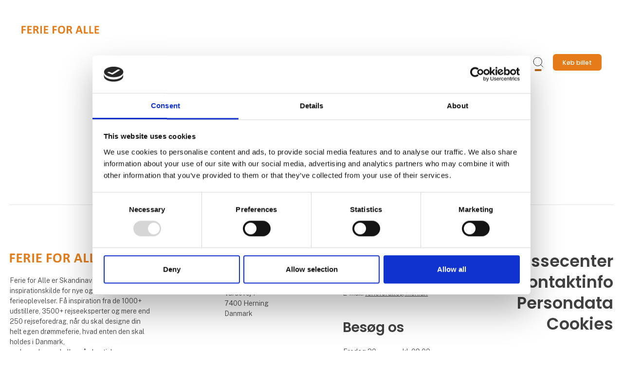

--- FILE ---
content_type: text/html; charset=utf-8
request_url: https://www.ferieforalle.dk/soeg
body_size: 13998
content:
<!DOCTYPE html><html lang="da" data-separator-integer="." data-separator-decimal=","><head><!--
· Copyright © 2020 · Alle rettigheder forbeholdes · Co3 A/S · Strøget 40 · DK-7430 Ikast · +45 9725 0333 · www.co3.dk ·
-->
<meta charset="utf-8"><meta content="width=device-width, initial-scale=1, shrink-to-fit=no, minimal-ui" name="viewport"><meta content="ie=edge" http-equiv="x-ua-compatible"><link href="https://cdnjs.cloudflare.com" rel="preconnect"><link href="https://www.googletagmanager.com" rel="preconnect"><link href="https://www.google-analytics.com" rel="preconnect"><link href="https://connect.facebook.net" rel="preconnect"><title>Søg | Ferie for Alle</title><style>.e-logo,
.e-header,
.e-content,
.e-footer {
opacity: 1;
transition: opacity 0.375s cubic-bezier(0.33, 0, 0.2, 1); }
.e-canvas.is-loading .e-logo,
.e-canvas.is-loading .e-header,
.e-canvas.is-loading .e-content,
.e-canvas.is-loading .e-footer {
opacity: 0; }
.e-loading-overlay.e-page-loading-overlay {
position: fixed;
z-index: 1031; }
.e-loading-overlay {
display: flex;
align-items: center;
justify-content: center;
position: absolute;
top: 0;
left: 0;
right: 0;
bottom: 0;
overflow: hidden;
z-index: 1029;
pointer-events: none;
background: #fff;
opacity: 0;
transition: opacity 0.1875s cubic-bezier(0.33, 0, 0.2, 1); }
.e-loading-overlay.is-loading {
pointer-events: auto;
opacity: 1; }
.e-loading-spinner {
width: 80px;
height: 80px;
z-index: 2; }
.e-loading-spinner.small {
width: 40px;
height: 40px; }
.e-loading-spinner.e-loading-spinner-circle {
-webkit-animation: e-loading-spinner-circle-rotate 3s linear infinite;
animation: e-loading-spinner-circle-rotate 3s linear infinite; }
.e-loading-spinner.e-loading-spinner-circle .e-spinner-circle {
stroke: #212121;
stroke-linecap: round;
stroke-width: 5px;
-webkit-animation: e-loading-spinner-circle-dash 2.5s ease-in-out infinite;
animation: e-loading-spinner-circle-dash 2.5s ease-in-out infinite; }
@-webkit-keyframes e-loading-spinner-circle-rotate {
0% {
transform: rotate(0deg); }
40% {
transform: rotate(80deg); }
100% {
transform: rotate(360deg); } }
@keyframes e-loading-spinner-circle-rotate {
0% {
transform: rotate(0deg); }
40% {
transform: rotate(80deg); }
100% {
transform: rotate(360deg); } }
@-webkit-keyframes e-loading-spinner-circle-dash {
0% {
stroke-dasharray: 0, 300;
stroke-dashoffset: 0; }
50% {
stroke-dasharray: 180, 300;
stroke-dashoffset: -70; }
100% {
stroke-dasharray: 180, 300;
stroke-dashoffset: -248; } }
@keyframes e-loading-spinner-circle-dash {
0% {
stroke-dasharray: 0, 300;
stroke-dashoffset: 0; }
50% {
stroke-dasharray: 180, 300;
stroke-dashoffset: -70; }
100% {
stroke-dasharray: 180, 300;
stroke-dashoffset: -248; } }
/*.e-loading-spinner.e-loading-spinner-typing {
width: 100px;
height: 100px;
.e-spinner-circle {
position: absolute;
animation: e-loading-spinner-typing-scale 1.5s ease-in-out infinite;
opacity: 0;
fill: theme-color("primary");
&.e-circle-1 {
transform-origin: 20%;
}
&.e-circle-2 {
transform-origin: 40%;
animation-delay: .25s;
}
&.e-circle-3 {
transform-origin: 60%;
animation-delay: .5s;
}
&.e-circle-4 {
transform-origin: 80%;
animation-delay: .75s;
}
}
@keyframes e-loading-spinner-typing-scale {
0% {
opacity: 0;
transform: scale(0);
}
50% {
opacity: 1;
transform: scale(1);
}
100% {
opacity: 0;
transform: scale(0);
}
}
}*/
/*.e-loading-spinner.e-loading-spinner-hotspot {
.e-spinner-circle {
position: absolute;
stroke: theme-color("primary");
stroke-width: 5px;
animation: e-loading-spinner-hotspot-scale 1.5s ease-out infinite;
transform-origin: center;
opacity: 0;
&.e-circle-2 {
animation-delay: .5s;
}
&.e-circle-3 {
animation-delay: 1s;
}
}
@keyframes e-loading-spinner-hotspot-scale {
0% {
transform: scale(0);
opacity: 0;
}
50% {
opacity: 1;
}
100% {
transform: scale(1);
opacity: 0;
}
}
}*/
/*.e-loading-spinner.e-loading-spinner-infinite {
path {
position: absolute;
animation: e-loading-spinner-infinite-dash 1s linear infinite;
stroke: theme-color("primary");
stroke-linecap: round;
stroke-width: 5px;
fill: none;
stroke-dasharray: 100, 150;
}
@keyframes e-loading-spinner-infinite-dash {
0% {
stroke-dashoffset: 0;
}
100% {
stroke-dashoffset: 250;
}
}
}*/
/*# sourceMappingURL=/files/templates/designs/exhibition_site/_assets/_dist/css/critical.css.map */
</style><link href="https://fonts.googleapis.com" rel="preconnect"><link crossorigin href="https://fonts.gstatic.com" rel="preconnect"><link as="style" href="https://fonts.googleapis.com/css2?family=Public+Sans:wght@300;400;500&family=Poppins:wght@200;300;400;500;600;800&family=Material+Icons&display=swap" media="only x" rel="preload"><link href="/Files/Templates/Designs/exhibition_site/_assets/_dist/css/default.css?v=2.8.6" media="only x" rel="preload" as="style"><script>(function(w){
"use strict";
/* exported loadCSS */
var loadCSS = function( href, link, before, media ){
/* Arguments explained:
// `href` [REQUIRED] is the URL for your CSS file.
// `before` [OPTIONAL] is the element the script should use as a reference for injecting our stylesheet <link> before
// By default, loadCSS attempts to inject the link after the last stylesheet or script in the DOM. However, you might desire a more specific location in your document.
// `media` [OPTIONAL] is the media type or query of the stylesheet. By default it will be 'all'
*/
var doc = w.document;
var ss = link || doc.createElement( "link" );
var ref;
if( before ){
ref = before;
}
else {
var refs = ( doc.body || doc.getElementsByTagName( "head" )[ 0 ] ).childNodes;
ref = refs[ refs.length - 1];
}
var sheets = doc.styleSheets;
ss.rel = "stylesheet";
ss.href = href;
/* temporarily set media to something inapplicable to ensure it'll fetch without blocking render*/
ss.media = "only x";
/* wait until body is defined before injecting link. This ensures a non-blocking load in IE11.*/
function ready( cb ){
if( doc.body ){
return cb();
}
setTimeout(function(){
ready( cb );
});
}
/* Inject link
// Note: the ternary preserves the existing behavior of "before" argument, but we could choose to change the argument to "after" in a later release and standardize on ref.nextSibling for all refs
// Note: `insertBefore` is used instead of `appendChild`, for safety re: http://www.paulirish.com/2011/surefire-dom-element-insertion/ */
if( !link ){
ready( function(){
ref.parentNode.insertBefore( ss, ( before ? ref : ref.nextSibling ) );
});
}
/* A method (exposed on return object for external use) that mimics onload by polling until document.styleSheets until it includes the new sheet. */
var onloadcssdefined = function( cb ){
var resolvedHref = ss.href;
var i = sheets.length;
while( i-- ){
if( sheets[ i ].href === resolvedHref ){
return cb();
}
}
setTimeout(function() {
onloadcssdefined( cb );
});
};
function loadCB(){
if( ss.addEventListener ){
ss.removeEventListener( "load", loadCB );
}
ss.media = media || "all";
}
/* once loaded, set link's media back to `all` so that the stylesheet applies once it loads */
if( ss.addEventListener ){
ss.addEventListener( "load", loadCB);
}
ss.onloadcssdefined = onloadcssdefined;
onloadcssdefined( loadCB );
return ss;
};
/* commonjs */
if( typeof exports !== "undefined" ){
exports.loadCSS = loadCSS;
}
else {
w.loadCSS = loadCSS;
}
}( typeof global !== "undefined" ? global : this ));
/*! onloadCSS: adds onload support for asynchronous stylesheets loaded with loadCSS. [c]2016 @zachleat, Filament Group, Inc. Licensed MIT */
/* global navigator */
/* exported onloadCSS */
function onloadCSS( ss, callback ) {
var called;
function newcb(){
if( !called && callback ){
called = true;
callback.call( ss );
}
}
if( ss.addEventListener ){
ss.addEventListener( "load", newcb );
}
if( ss.attachEvent ){
ss.attachEvent( "onload", newcb );
}
// This code is for browsers that don’t support onload
// No support for onload (it'll bind but never fire):
//	* Android 4.3 (Samsung Galaxy S4, Browserstack)
//	* Android 4.2 Browser (Samsung Galaxy SIII Mini GT-I8200L)
//	* Android 2.3 (Pantech Burst P9070)
// Weak inference targets Android < 4.4
if( "isApplicationInstalled" in navigator && "onloadcssdefined" in ss ) {
ss.onloadcssdefined( newcb );
}
}
// loop preload links and fetch using loadCSS
var e4 = e4 || {};
e4.loading = {
init: function ( w ) {
e4.loading.timeout = 2500;
e4.loading.stylesheets = [];
e4.loading.unloadedStylesheets = [];
e4.loading.loadStylesheets( w );
setTimeout( e4.loading.done, e4.loading.timeout );
},
loadStylesheets: function ( w ) {
e4.loading.getStylesheets( w );
for ( var s = 0; s < e4.loading.stylesheets.length; s++ ) {
var stylesheet = e4.loading.stylesheets[ s ];
stylesheet.rel = null;
e4.loading.unloadedStylesheets.push( w.loadCSS( stylesheet.href, stylesheet ) );
w.onloadCSS( e4.loading.unloadedStylesheets[ e4.loading.unloadedStylesheets.length - 1 ], e4.loading.stylesheetOnLoad );
}
},
getStylesheets: function ( w ) {
var links = w.document.getElementsByTagName( 'link' );
for ( var l = 0; l < links.length; l++ ) {
var link = links[ l ];
if ( link.rel === 'preload' && link.getAttribute( 'as' ) === 'style' ) {
e4.loading.stylesheets.push( links[ l ] );
}
}
},
stylesheetOnLoad: function () {
var intIoadedStylesheet = e4.loading.unloadedStylesheets.indexOf( this );
e4.loading.unloadedStylesheets.splice( intIoadedStylesheet, 1 );
if ( e4.loading.unloadedStylesheets.length === 0 ) {
e4.loading.done();
}
},
resolveWait: function ( strSelector ) {
if ( document.querySelector( '.js-e-loading-wait' ) !== null ) {
document.querySelector( strSelector ).classList.remove( 'js-e-loading-wait' );
if ( document.querySelector( '.js-e-loading-wait' ) === null ) {
e4.loading.done();
}
}
},
done: function () {
var domElmCanvas = document.querySelector( '.js-e-canvas' ),
domElmOverlay = document.querySelector( '.js-e-page-loading-overlay' ),
domElmWaitElement = document.querySelector( '.js-e-loading-wait' );
if ( domElmCanvas !== null && domElmOverlay !== null && domElmWaitElement === null ) {
domElmCanvas.classList.remove( 'is-loading' );
domElmOverlay.classList.remove( 'is-loading' );
// domElmOverlay.style.display = 'none';
}
}
};
( function ( w ) {
e4.loading.init( w );
}( this ) );
/* Create pseudo private data object to hold all data. */
e4._data = {};
e4.data = {
debug: false,
get: function ( strPropertyPath ) {
return e4.data.getObjectValueByPropertyPath( strPropertyPath, e4._data );
},
set: function ( strPropertyPath, objValue ) {
return e4.data.setObjectValueByPropertyPath( strPropertyPath, objValue, e4._data );
},
getObjectValueByPropertyPath: function ( strPropertyPath, objSource ) {
var arrPropertyNames = strPropertyPath.split( '.' ),
objReturnValue;
for ( var i = 0; i < arrPropertyNames.length; i++ ) {
/* Save current property to look for in data object. */
var strCurrentPropertyName = arrPropertyNames[ i ],
/* Save remaining property path as string to test for property name containing dots(.) ex. "VO1847.VO1851".
NB. On last iteration this will have the same value as strCurrentPropertyName. */
strRemainingPropertyPathAsPropertyName = arrPropertyNames.slice( i ).join( '.' );
/* We have a match. Break loop and return object value. */
if ( objSource.hasOwnProperty( strRemainingPropertyPathAsPropertyName ) === true ) {
e4.util.debug( 'Data found in path "' + strPropertyPath + '" using "' + strRemainingPropertyPathAsPropertyName + '" as property name."', e4.data.debug );
objReturnValue = objSource[ strRemainingPropertyPathAsPropertyName ];
/* Break loop in case we got a match on a property name containing a dot(.). */
break;
}
else {
/* Look up next object key in property path. */
if ( objSource.hasOwnProperty( strCurrentPropertyName ) === true ) {
objSource = objSource[ strCurrentPropertyName ];
}
/* We cannot find property in data, sorry. */
else {
e4.util.debug( 'Cannot read property "' + strCurrentPropertyName + '" of "' + arrPropertyNames.splice( 0, i ).join( '.' ) + '". Returning "null".', e4.data.debug, 'warn' );
objReturnValue = null;
break;
}
}
}
return objReturnValue;
},
setObjectValueByPropertyPath: function ( strPropertyPath, objValue, objDest ) {
var arrPropertyNames = strPropertyPath.split( '.' );
/* Loop through properties and create objects if the do not already exist on the destination object. */
return arrPropertyNames.reduce( function ( objPropertyPath, strCurrentPropertyName, intPropertyPathDepth ) {
/* If we are at the end of property path iteration we assign the value to the last property in the path. */
if ( intPropertyPathDepth === arrPropertyNames.length - 1 ) {
if ( objPropertyPath.hasOwnProperty( strCurrentPropertyName ) === true ) {
e4.util.debug( 'Property "' + strCurrentPropertyName + '" of "' + arrPropertyNames.splice( 0, intPropertyPathDepth ).join( '.' ) + '" is not empty. Overwriting existing value: "'  + objPropertyPath[ strCurrentPropertyName ] + '"', e4.data.debug );
}
objPropertyPath[ strCurrentPropertyName ] = objValue;
}
/* Otherwise we check if the property exist and create it if not. */
else {
if ( objPropertyPath.hasOwnProperty( strCurrentPropertyName ) === false ) {
objPropertyPath[ strCurrentPropertyName ] = {};
}
}
return objPropertyPath[ strCurrentPropertyName ];
}, objDest );
}
};
//# sourceMappingURL=/files/templates/designs/exhibition_site/_assets/_dist/js/critical.js.map
</script><link rel="shortcut icon" href="/Files/Templates/Designs/exhibition_site/_assets/img/favicon.png"><meta name="description" content="Søg | Ferie for Alle"><meta name="description" content="S&#248;g | Ferie for Alle"><base href="https://www.ferieforalle.dk/"><meta property="og:url" content="https://www.ferieforalle.dk/soeg"><meta property="og:title" content="Søg | Ferie for Alle"><meta property="og:description" content="Søg | Ferie for Alle"><meta property="og:image" content="https://www.ferieforalle.dk/Files/Images/MCH365/Foodtech/Forside/foodtech-deltag-2022.jpg"><meta property="og:type" content="website"><meta name="p:domain_verify" content="cd4725e805acd772d7cf78e56bc9d58b"><!-- Google Tag Manager --><script data-cookieconsent="ignore">(function (w, d, s, l, i) {
w[l] = w[l] || [];
w[l].push({
'gtm.start':
new Date().getTime(),
event: 'gtm.js'
});
var f = d.getElementsByTagName(s)[0],
j = d.createElement(s),
dl = l != 'dataLayer' ? '&l=' + l : '';
j.async = true;
j.src =
'https://www.googletagmanager.com/gtm.js?id=' + i + dl;
f.parentNode.insertBefore(j, f);
})(window, document, 'script', 'dataLayer', 'GTM-52CDSQF');
</script><!-- End Google Tag Manager --><script data-cookieconsent="ignore" src="https://cdn.jsdelivr.net/npm/gsap@3.13.0/dist/gsap.min.js"></script><script data-cookieconsent="ignore" src="https://cdn.jsdelivr.net/npm/gsap@3.13.0/dist/ScrollTrigger.min.js"></script><script type="text/javascript">let widgets = [];
function onLoadRecaptcha() {
document.querySelectorAll('.g-recaptcha').forEach(function (el, index) {
let form = el.closest('form');
let widgetId = grecaptcha.render(el, {
'sitekey': el.dataset.sitekey,
'callback': function () {
onCaptchaCompleted(widgetId);
}
});
widgets.push({
widgetId: widgetId,
form: form
});
});
}
function onCaptchaCompleted(widgetId) {
const widget = widgets.find(w => w.widgetId === widgetId);
if (widget && widget.form) {
let form = widget.form;
const hiddenField = form.querySelector('input[name="reCAPTCHA"]');
hiddenField.value = 1;
hiddenField.dispatchEvent(new Event('input'));
hiddenField.checkValidity();
form.querySelector('.g-recaptcha').classList.remove('has-error');
}
}
</script><script src="https://www.google.com/recaptcha/api.js?onload=onLoadRecaptcha&render=explicit" async="" defer=""></script></head><body class="" data-is-user-authenticated="false" data-design="exhibition_site"><!-- Google Tag Manager (noscript) --><noscript><iframe src="https://www.googletagmanager.com/ns.html?id=GTM-52CDSQF" height="0" width="0" style="display: none; visibility: hidden"></iframe></noscript><!-- End Google Tag Manager (noscript) --><noscript><p style="margin:0;padding:0;border:0;"><img src="https://track.adform.net/Serving/TrackPoint/?pm=4033194" width="1" height="1" alt=""></p></noscript><style>:root {
--primary-color: 29, 80%, 50%;
--primary-color-darken: 29, 80%, 40%;
--secondary-color: 200, 99%, 40%;
--secondary-color-darken: 200, 99%, 30%;
--tertiary-color: 38, 11%, 81%;
--tertiary-color-darken: 38, 11%, 71%;
--exhibition-profile-primary-brand-color: hsl(var(--primary-color));
--exhibition-profile-secondary-brand-color: hsl(var(--secondary-color));
--exhibition-profile-tertiary-brand-color: hsl(var(--tertiary-color));
--exhibition-profile-primary-brand-color-darken: hsl(var(--primary-color-darken));
--exhibition-profile-secondary-brand-color-darken: hsl(var(--secondary-color-darken));
--exhibition-profile-tertiary-brand-color-darken: hsl(var(--tertiary-color-darken));
}
</style><div class="e-loading-overlay e-page-loading-overlay is-loading js-e-page-loading-overlay"><svg class="e-loading-spinner e-loading-spinner-circle" viewBox="0 0 100 100"><circle class="e-spinner-circle" cx="50" cy="50" r="40" fill="none"></circle></svg></div><div class="e-canvas js-e-canvas is-loading"><header class="e-header js-e-header is-sticky" data-autohide="true"><div class="e-header-hamburger"><section class="e-header-section e-section" id="0e7a40434e6a42e5864d92a2a1cd4f64"><div class="container-fluid"><div class="row"><div class="col-12"><div class="row"><div class="col-12 e-header-section-content mt-1 rounded custom-hamburger-menu"><div class="e-logo mch-logo-transport mch-logo-ffa"><a class="e-logo-link" href="/" alt="" aria-label="Logo"><div class="e-logo-img d-flex e-logo-img-secondary"><svg version="1.1" id="Layer_1" xmlns="http://www.w3.org/2000/svg" xmlns:xlink="http://www.w3.org/1999/xlink" x="0px" y="0px" viewbox="0 0 581.7 92.2" style="enable-background:new 0 0 581.7 92.2;" xml:space="preserve"><style type="text/css">.st0{}
</style><path fill="#E47C1A" class="svg-invert" d="M4.7,18.1c-1,0-1.8,0.3-2.4,0.9c-0.6,0.6-1,1.5-1,2.8v50.9c0,0.3,0.1,0.6,0.3,0.8s0.5,0.4,0.9,0.6   c0.4,0.2,1,0.3,1.8,0.4C5,74.6,5.9,74.6,7,74.6c1.1,0,2.1,0,2.8-0.1c0.7-0.1,1.3-0.2,1.8-0.4s0.8-0.3,0.9-0.6   c0.2-0.2,0.3-0.5,0.3-0.8V51.8H30c0.3,0,0.5-0.1,0.7-0.2s0.4-0.4,0.5-0.8c0.2-0.4,0.3-0.8,0.4-1.4c0.1-0.6,0.1-1.3,0.1-2.2   c0-0.9,0-1.6-0.1-2.2c-0.1-0.6-0.2-1-0.4-1.4s-0.3-0.6-0.5-0.7c-0.2-0.1-0.4-0.2-0.7-0.2H12.7V27.5h18.4c0.3,0,0.5-0.1,0.7-0.3   s0.4-0.4,0.5-0.8s0.3-0.8,0.3-1.4c0.1-0.6,0.1-1.3,0.1-2.2s0-1.6-0.1-2.2c-0.1-0.6-0.2-1.1-0.3-1.5c-0.2-0.4-0.3-0.6-0.5-0.8   s-0.4-0.2-0.7-0.2L4.7,18.1L4.7,18.1z M48.1,18.1c-1,0-1.8,0.3-2.4,0.9c-0.7,0.6-1,1.5-1,2.8v49c0,1.3,0.3,2.2,1,2.8   c0.7,0.6,1.5,0.8,2.4,0.8h28.2c0.3,0,0.5-0.1,0.7-0.2c0.2-0.2,0.4-0.4,0.5-0.8s0.2-0.8,0.3-1.4c0.1-0.6,0.1-1.3,0.1-2.1   c0-0.8,0-1.5-0.1-2.1c-0.1-0.6-0.2-1-0.3-1.4c-0.2-0.3-0.3-0.6-0.5-0.8c-0.2-0.2-0.5-0.2-0.7-0.2H56V49.5h17c0.3,0,0.5-0.1,0.7-0.2   c0.2-0.1,0.4-0.4,0.5-0.7c0.1-0.3,0.2-0.8,0.3-1.3c0.1-0.5,0.1-1.2,0.1-2.1c0-0.8,0-1.5-0.1-2.1s-0.2-1-0.3-1.3   c-0.1-0.3-0.3-0.6-0.5-0.7c-0.2-0.2-0.5-0.2-0.7-0.2H56V27.1h20.1c0.3,0,0.5-0.1,0.7-0.2c0.2-0.2,0.4-0.4,0.5-0.8s0.2-0.8,0.3-1.4   c0.1-0.6,0.1-1.2,0.1-2.1c0-0.9,0-1.6-0.1-2.1c-0.1-0.6-0.2-1-0.3-1.4c-0.1-0.4-0.3-0.6-0.5-0.8s-0.4-0.2-0.7-0.2   C76.1,18.2,48.1,18.2,48.1,18.1z M100.3,26.9h5.1c1.3,0,2.3,0,3.1,0.1c0.7,0.1,1.4,0.2,2,0.4c1.9,0.5,3.3,1.4,4.1,2.7   c0.8,1.3,1.3,2.8,1.3,4.7c0,1.2-0.2,2.3-0.6,3.3c-0.4,1-1,1.8-1.8,2.5s-1.8,1.3-3,1.7c-1.2,0.4-2.6,0.6-4.2,0.6h-5.8   C100.3,42.8,100.3,26.9,100.3,26.9z M92.2,18.1c-1,0-1.8,0.3-2.4,0.9c-0.7,0.6-1,1.5-1,2.8v51c0,0.3,0.1,0.6,0.3,0.8   c0.2,0.2,0.5,0.4,0.9,0.6c0.4,0.1,1,0.3,1.8,0.3c0.7,0.1,1.7,0.1,2.8,0.1c1.1,0,2.1,0,2.8-0.1c0.7-0.1,1.3-0.2,1.7-0.3   c0.4-0.1,0.7-0.3,0.9-0.6c0.2-0.2,0.3-0.5,0.3-0.8V51.4h3.6c1.2,0,2.3,0.2,3.2,0.6c0.9,0.4,1.7,0.9,2.4,1.7   c0.7,0.7,1.3,1.7,1.9,2.8s1.2,2.4,1.8,3.8l5,12.5c0.1,0.3,0.3,0.6,0.4,0.9s0.5,0.4,0.9,0.6s1,0.3,1.7,0.3c0.7,0.1,1.7,0.1,2.9,0.1   c1.4,0,2.6,0,3.4-0.1s1.5-0.2,1.9-0.3s0.7-0.3,0.8-0.5c0.1-0.2,0.2-0.5,0.2-0.8c0-0.3-0.1-0.7-0.2-1.2c-0.1-0.5-0.4-1.3-0.9-2.4   l-4.7-11.1c-0.6-1.3-1.1-2.5-1.7-3.6c-0.6-1.1-1.2-2-1.8-2.8c-0.7-0.8-1.3-1.5-2.1-2.1c-0.7-0.6-1.5-1.1-2.4-1.5   c1.7-0.5,3.3-1.3,4.6-2.2s2.5-2,3.4-3.2c0.9-1.2,1.6-2.6,2.1-4.2c0.5-1.5,0.7-3.3,0.7-5.1c0-2.2-0.3-4.2-1-5.9   c-0.7-1.7-1.6-3.2-2.9-4.5s-2.8-2.3-4.6-3.1c-1.8-0.8-3.8-1.3-6.1-1.6c-0.8-0.1-1.7-0.2-2.6-0.2c-1-0.1-2.2-0.1-3.7-0.1L92.2,18.1   L92.2,18.1z M171.2,18.1c-1,0-1.8,0.3-2.4,0.9c-0.6,0.6-1,1.5-1,2.8v49c0,1.3,0.3,2.2,1,2.8s1.5,0.8,2.4,0.8h28.2   c0.3,0,0.5-0.1,0.7-0.2c0.2-0.2,0.4-0.4,0.5-0.8s0.2-0.8,0.3-1.4c0.1-0.6,0.1-1.3,0.1-2.1c0-0.8,0-1.5-0.1-2.1   c-0.1-0.6-0.2-1-0.3-1.4c-0.1-0.3-0.3-0.6-0.5-0.8c-0.2-0.2-0.5-0.2-0.7-0.2h-20.2V49.5h17c0.3,0,0.5-0.1,0.7-0.2   c0.2-0.1,0.4-0.4,0.5-0.7c0.1-0.3,0.2-0.8,0.3-1.3c0.1-0.5,0.1-1.2,0.1-2.1c0-0.8,0-1.5-0.1-2.1s-0.2-1-0.3-1.3   c-0.1-0.3-0.3-0.6-0.5-0.7c-0.2-0.2-0.5-0.2-0.7-0.2h-17V27.1h20.1c0.3,0,0.5-0.1,0.7-0.2c0.2-0.2,0.4-0.4,0.5-0.8s0.2-0.8,0.3-1.4   c0.1-0.6,0.1-1.2,0.1-2.1c0-0.9,0-1.6-0.1-2.1c-0.1-0.6-0.2-1-0.3-1.4c-0.1-0.4-0.3-0.6-0.5-0.8s-0.4-0.2-0.7-0.2   C199.2,18.2,171.2,18.2,171.2,18.1z M236.3,18.1c-1,0-1.8,0.3-2.4,0.9c-0.6,0.6-1,1.5-1,2.8v50.9c0,0.3,0.1,0.6,0.3,0.8   s0.5,0.4,0.9,0.6c0.4,0.2,1,0.3,1.8,0.4c0.7,0.1,1.7,0.1,2.8,0.1c1.1,0,2.1,0,2.8-0.1c0.7-0.1,1.3-0.2,1.8-0.4s0.8-0.3,0.9-0.6   c0.2-0.2,0.3-0.5,0.3-0.8V51.8h17.2c0.3,0,0.5-0.1,0.7-0.2s0.4-0.4,0.5-0.8s0.3-0.8,0.4-1.4c0.1-0.6,0.1-1.3,0.1-2.2   c0-0.9,0-1.6-0.1-2.2c-0.1-0.6-0.2-1-0.4-1.4s-0.3-0.6-0.5-0.7c-0.2-0.1-0.4-0.2-0.7-0.2h-17.2V27.5h18.4c0.3,0,0.5-0.1,0.7-0.3   c0.2-0.2,0.4-0.4,0.5-0.8s0.3-0.8,0.4-1.4c0.1-0.6,0.1-1.3,0.1-2.2s0-1.6-0.1-2.2c-0.1-0.6-0.2-1.1-0.4-1.5   c-0.2-0.4-0.3-0.6-0.5-0.8s-0.4-0.2-0.7-0.2L236.3,18.1L236.3,18.1z M349.8,26.9h5.1c1.3,0,2.3,0,3.1,0.1c0.7,0.1,1.4,0.2,2,0.4   c1.9,0.5,3.3,1.4,4.1,2.7c0.8,1.3,1.3,2.8,1.3,4.7c0,1.2-0.2,2.3-0.6,3.3c-0.4,1-1,1.8-1.8,2.5s-1.8,1.3-3,1.7   c-1.2,0.4-2.6,0.6-4.2,0.6h-5.8V26.9z M341.8,18.1c-1,0-1.8,0.3-2.4,0.9c-0.6,0.6-1,1.5-1,2.8v51c0,0.3,0.1,0.6,0.3,0.8   c0.2,0.2,0.5,0.4,0.9,0.6c0.4,0.1,1,0.3,1.8,0.3c0.7,0.1,1.7,0.1,2.8,0.1c1.1,0,2.1,0,2.8-0.1s1.3-0.2,1.7-0.3   c0.4-0.1,0.7-0.3,0.9-0.6c0.2-0.2,0.3-0.5,0.3-0.8V51.4h3.6c1.2,0,2.3,0.2,3.2,0.6c0.9,0.4,1.7,0.9,2.5,1.7   c0.7,0.7,1.4,1.7,1.9,2.8s1.2,2.4,1.8,3.8l5,12.5c0.1,0.3,0.3,0.6,0.4,0.9c0.2,0.2,0.5,0.4,0.9,0.6s1,0.3,1.7,0.3   c0.7,0.1,1.7,0.1,2.9,0.1c1.5,0,2.6,0,3.4-0.1s1.5-0.2,1.9-0.3s0.7-0.3,0.8-0.5c0.1-0.2,0.2-0.5,0.2-0.8c0-0.3-0.1-0.7-0.2-1.2   c-0.1-0.5-0.4-1.3-0.9-2.4l-4.7-11.1c-0.5-1.3-1.1-2.5-1.7-3.6c-0.6-1.1-1.2-2-1.9-2.8s-1.4-1.5-2.1-2.1c-0.7-0.6-1.5-1.1-2.4-1.5   c1.7-0.5,3.3-1.3,4.6-2.2c1.4-0.9,2.5-2,3.4-3.2c0.9-1.2,1.6-2.6,2.1-4.2c0.5-1.5,0.7-3.3,0.7-5.1c0-2.2-0.3-4.2-1-5.9   c-0.7-1.7-1.6-3.2-2.9-4.5s-2.8-2.3-4.6-3.1c-1.8-0.8-3.8-1.3-6.1-1.6c-0.8-0.1-1.6-0.2-2.6-0.2c-1-0.1-2.2-0.1-3.6-0.1L341.8,18.1   L341.8,18.1z M550.5,18.1c-1,0-1.8,0.3-2.4,0.9c-0.7,0.6-1,1.5-1,2.8v49c0,1.3,0.3,2.2,1,2.8c0.7,0.6,1.5,0.8,2.4,0.8h28.2   c0.3,0,0.5-0.1,0.7-0.2c0.2-0.2,0.4-0.4,0.5-0.8c0.1-0.3,0.2-0.8,0.3-1.4c0.1-0.6,0.1-1.3,0.1-2.1c0-0.8,0-1.5-0.1-2.1   c-0.1-0.6-0.2-1-0.3-1.4c-0.1-0.3-0.3-0.6-0.5-0.8c-0.2-0.2-0.5-0.2-0.7-0.2h-20.2V49.5h17c0.3,0,0.5-0.1,0.7-0.2   c0.2-0.1,0.4-0.4,0.5-0.7c0.1-0.3,0.2-0.8,0.3-1.3c0.1-0.5,0.1-1.2,0.1-2.1c0-0.8,0-1.5-0.1-2.1s-0.2-1-0.3-1.3   c-0.1-0.3-0.3-0.6-0.5-0.7s-0.5-0.2-0.7-0.2h-17V27.1h20.1c0.3,0,0.5-0.1,0.7-0.2s0.4-0.4,0.5-0.8s0.2-0.8,0.3-1.4   c0.1-0.6,0.1-1.2,0.1-2.1c0-0.9,0-1.6-0.1-2.1c-0.1-0.6-0.2-1-0.3-1.4c-0.1-0.4-0.3-0.6-0.5-0.8s-0.4-0.2-0.7-0.2   C578.5,18.2,550.5,18.2,550.5,18.1z M144.5,18c-0.7,0.1-1.3,0.2-1.8,0.4s-0.8,0.3-1,0.6c-0.2,0.2-0.3,0.5-0.3,0.8v53.1   c0,0.3,0.1,0.6,0.3,0.8c0.2,0.2,0.5,0.4,0.9,0.6c0.4,0.1,1,0.3,1.8,0.3c0.7,0.1,1.7,0.1,2.8,0.1c1.1,0,2.1,0,2.8-0.1   c0.7-0.1,1.3-0.2,1.7-0.3c0.4-0.1,0.7-0.3,0.9-0.6c0.2-0.2,0.3-0.5,0.3-0.8V19.7c0-0.3-0.1-0.5-0.3-0.8c-0.2-0.2-0.5-0.4-0.9-0.6   c-0.4-0.1-1-0.3-1.7-0.4c-0.7-0.1-1.6-0.1-2.8-0.1C146.1,17.9,145.2,17.9,144.5,18 M430.5,28.9L430.5,28.9l8,23.9h-15.9L430.5,28.9   L430.5,28.9z M427.1,18c-0.9,0-1.6,0.1-2.1,0.3c-0.5,0.2-0.9,0.4-1.1,0.7c-0.2,0.3-0.4,0.7-0.6,1.2L405.9,70   c-0.4,1-0.6,1.8-0.6,2.4s0,1.1,0.3,1.4c0.3,0.3,0.8,0.5,1.6,0.6s1.8,0.1,3.1,0.1c1.2,0,2.2,0,3-0.1s1.4-0.2,1.8-0.3   s0.7-0.4,0.9-0.7c0.2-0.3,0.3-0.6,0.5-1l3.6-11h21.1l3.8,11.3c0.1,0.4,0.3,0.7,0.4,0.9c0.2,0.2,0.5,0.4,0.9,0.5s1.1,0.2,1.9,0.3   c0.8,0,2,0.1,3.5,0.1c1.4,0,2.5,0,3.3-0.1s1.4-0.3,1.7-0.6c0.3-0.3,0.4-0.8,0.4-1.4c-0.1-0.6-0.3-1.4-0.6-2.5l-17.4-49.8   c-0.2-0.5-0.4-1-0.6-1.3c-0.2-0.3-0.6-0.6-1.2-0.7c-0.6-0.2-1.4-0.3-2.4-0.3c-1,0-2.4-0.1-4.1-0.1C429.2,17.9,428,17.9,427.1,18    M469.7,18c-0.7,0.1-1.3,0.2-1.8,0.4c-0.4,0.1-0.8,0.3-0.9,0.6c-0.2,0.2-0.3,0.5-0.3,0.8v51c0,1.3,0.3,2.2,1,2.8   c0.6,0.6,1.5,0.8,2.4,0.8h25.8c0.3,0,0.5-0.1,0.8-0.3c0.2-0.2,0.4-0.5,0.5-0.8s0.2-0.9,0.3-1.5c0.1-0.6,0.1-1.3,0.1-2.2   s0-1.6-0.1-2.2c-0.1-0.6-0.2-1.1-0.3-1.4s-0.3-0.6-0.5-0.8c-0.2-0.2-0.5-0.2-0.8-0.2h-17.7V19.7c0-0.3-0.1-0.5-0.3-0.8   c-0.2-0.2-0.5-0.4-0.9-0.6c-0.4-0.1-1-0.3-1.7-0.4c-0.7-0.1-1.6-0.1-2.8-0.1C471.4,17.9,470.5,17.9,469.7,18 M509.9,18   c-0.7,0.1-1.3,0.2-1.8,0.4c-0.4,0.1-0.8,0.3-0.9,0.6c-0.2,0.2-0.3,0.5-0.3,0.8v51c0,1.3,0.3,2.2,1,2.8c0.6,0.6,1.5,0.8,2.4,0.8   h25.8c0.3,0,0.5-0.1,0.8-0.3c0.2-0.2,0.4-0.5,0.5-0.8c0.1-0.4,0.2-0.9,0.3-1.5c0.1-0.6,0.1-1.3,0.1-2.2s0-1.6-0.1-2.2   c-0.1-0.6-0.2-1.1-0.3-1.4s-0.3-0.6-0.5-0.8c-0.2-0.2-0.5-0.2-0.8-0.2h-17.7V19.7c0-0.3-0.1-0.5-0.3-0.8c-0.2-0.2-0.5-0.4-0.9-0.6   c-0.4-0.1-1-0.3-1.7-0.4c-0.7-0.1-1.7-0.1-2.8-0.1C511.6,17.9,510.6,17.9,509.9,18 M292.5,64.5c-1.9-0.9-3.3-2.2-4.4-4   c-1.1-1.7-1.9-3.8-2.3-6.3c-0.5-2.4-0.7-5.2-0.7-8.3c0-2.6,0.2-5.1,0.7-7.5s1.3-4.4,2.5-6.2c1.2-1.8,2.7-3.2,4.6-4.2   c1.9-1.1,4.2-1.6,7-1.6c2.8,0,5.1,0.5,7,1.4c1.9,0.9,3.3,2.3,4.5,4c1.1,1.7,1.9,3.8,2.4,6.2c0.5,2.4,0.7,5.1,0.7,8   c0,2.7-0.2,5.2-0.7,7.6s-1.3,4.5-2.5,6.3c-1.2,1.8-2.7,3.2-4.6,4.2s-4.2,1.6-7,1.6C296.7,65.9,294.4,65.5,292.5,64.5 M288.5,19.2   c-3.4,1.4-6.2,3.3-8.5,5.9c-2.3,2.5-4,5.6-5.2,9.3s-1.7,7.7-1.7,12.3c0,5,0.5,9.2,1.6,12.8s2.7,6.6,4.9,8.9   c2.2,2.3,4.9,4.1,8.1,5.2c3.3,1.1,7.1,1.7,11.4,1.7c4.4,0,8.3-0.7,11.7-2c3.4-1.3,6.2-3.3,8.5-5.9c2.3-2.6,4-5.7,5.2-9.4   s1.7-7.8,1.7-12.5c0-4.9-0.6-9.1-1.7-12.7c-1.1-3.6-2.8-6.5-5-8.9s-4.9-4.1-8.2-5.2c-3.3-1.1-7-1.7-11.3-1.7   C295.7,17.1,291.8,17.8,288.5,19.2"></path></svg></div></a></div><section class="e-nav-hamburger-header"><ul class="nav"><li class="nav-item  e-nav-item-search"><a href="#/search=/" data-toggle="modal" data-target=".js-e-search-modal" class="nav-link "><svg viewbox="0 0 48 48" xmlns="http://www.w3.org/2000/svg"><g transform="matrix(2,0,0,2,0,0)"><path d="M0.500 10.500 A10.000 10.000 0 1 0 20.500 10.500 A10.000 10.000 0 1 0 0.500 10.500 Z" fill="none" stroke="#000" stroke-linecap="round" stroke-linejoin="round"></path><path d="M23.5 23.5L17.571 17.571" fill="none" stroke="#000" stroke-linecap="round" stroke-linejoin="round"></path></g></svg><span class="e-nav-pagename is-hidden ">Søg</span></a></li><li class="e-nav-item-hamburger-open nav-item"><a class="nav-link" data-target=".modal.e-nav" data-toggle="modal" href="#"><svg viewbox="0 0 48 48" xmlns="http://www.w3.org/2000/svg"><g transform="matrix(2,0,0,2,0,0)"><path d="M21 7L3 7" fill="none" stroke="#000000" stroke-linecap="round" stroke-linejoin="round"></path><path d="M21 12L3 12" fill="none" stroke="#000000" stroke-linecap="round" stroke-linejoin="round"></path><path d="M21 17L3 17" fill="none" stroke="#000000" stroke-linecap="round" stroke-linejoin="round"></path></g></svg><div class="sr-only">Søg</div></a></li></ul></section></div></div></div></div></div></section></div><div class="e-nav js-e-nav modal p-0 mch365-custom-mobile-foldout" data-backdrop="false"><div class="navbar"><section class="e-header-section e-header-section-primary e-section" id="6a4795079afc400f95e1517ca61550b4"><div class="container-fluid"><div class="row"><div class="col-12"><div class="row"><div class="col-12 e-header-section-content"><div class="d-flex flex-wrap mt-lg-2 px-lg-2 w-100 rounded custom-a11y-optimized-menu"><div class="e-logo mch-logo-transport mch-logo-ffa d-none d-lg-flex"><a class="e-logo-link" href="/" alt="" aria-label="Logo"><div class="e-logo-img d-flex e-logo-img-primary"><svg version="1.1" id="Layer_1" xmlns="http://www.w3.org/2000/svg" xmlns:xlink="http://www.w3.org/1999/xlink" x="0px" y="0px" viewbox="0 0 581.7 92.2" style="enable-background:new 0 0 581.7 92.2;" xml:space="preserve"><style type="text/css">.st0{}
</style><path fill="#E47C1A" class="svg-invert" d="M4.7,18.1c-1,0-1.8,0.3-2.4,0.9c-0.6,0.6-1,1.5-1,2.8v50.9c0,0.3,0.1,0.6,0.3,0.8s0.5,0.4,0.9,0.6   c0.4,0.2,1,0.3,1.8,0.4C5,74.6,5.9,74.6,7,74.6c1.1,0,2.1,0,2.8-0.1c0.7-0.1,1.3-0.2,1.8-0.4s0.8-0.3,0.9-0.6   c0.2-0.2,0.3-0.5,0.3-0.8V51.8H30c0.3,0,0.5-0.1,0.7-0.2s0.4-0.4,0.5-0.8c0.2-0.4,0.3-0.8,0.4-1.4c0.1-0.6,0.1-1.3,0.1-2.2   c0-0.9,0-1.6-0.1-2.2c-0.1-0.6-0.2-1-0.4-1.4s-0.3-0.6-0.5-0.7c-0.2-0.1-0.4-0.2-0.7-0.2H12.7V27.5h18.4c0.3,0,0.5-0.1,0.7-0.3   s0.4-0.4,0.5-0.8s0.3-0.8,0.3-1.4c0.1-0.6,0.1-1.3,0.1-2.2s0-1.6-0.1-2.2c-0.1-0.6-0.2-1.1-0.3-1.5c-0.2-0.4-0.3-0.6-0.5-0.8   s-0.4-0.2-0.7-0.2L4.7,18.1L4.7,18.1z M48.1,18.1c-1,0-1.8,0.3-2.4,0.9c-0.7,0.6-1,1.5-1,2.8v49c0,1.3,0.3,2.2,1,2.8   c0.7,0.6,1.5,0.8,2.4,0.8h28.2c0.3,0,0.5-0.1,0.7-0.2c0.2-0.2,0.4-0.4,0.5-0.8s0.2-0.8,0.3-1.4c0.1-0.6,0.1-1.3,0.1-2.1   c0-0.8,0-1.5-0.1-2.1c-0.1-0.6-0.2-1-0.3-1.4c-0.2-0.3-0.3-0.6-0.5-0.8c-0.2-0.2-0.5-0.2-0.7-0.2H56V49.5h17c0.3,0,0.5-0.1,0.7-0.2   c0.2-0.1,0.4-0.4,0.5-0.7c0.1-0.3,0.2-0.8,0.3-1.3c0.1-0.5,0.1-1.2,0.1-2.1c0-0.8,0-1.5-0.1-2.1s-0.2-1-0.3-1.3   c-0.1-0.3-0.3-0.6-0.5-0.7c-0.2-0.2-0.5-0.2-0.7-0.2H56V27.1h20.1c0.3,0,0.5-0.1,0.7-0.2c0.2-0.2,0.4-0.4,0.5-0.8s0.2-0.8,0.3-1.4   c0.1-0.6,0.1-1.2,0.1-2.1c0-0.9,0-1.6-0.1-2.1c-0.1-0.6-0.2-1-0.3-1.4c-0.1-0.4-0.3-0.6-0.5-0.8s-0.4-0.2-0.7-0.2   C76.1,18.2,48.1,18.2,48.1,18.1z M100.3,26.9h5.1c1.3,0,2.3,0,3.1,0.1c0.7,0.1,1.4,0.2,2,0.4c1.9,0.5,3.3,1.4,4.1,2.7   c0.8,1.3,1.3,2.8,1.3,4.7c0,1.2-0.2,2.3-0.6,3.3c-0.4,1-1,1.8-1.8,2.5s-1.8,1.3-3,1.7c-1.2,0.4-2.6,0.6-4.2,0.6h-5.8   C100.3,42.8,100.3,26.9,100.3,26.9z M92.2,18.1c-1,0-1.8,0.3-2.4,0.9c-0.7,0.6-1,1.5-1,2.8v51c0,0.3,0.1,0.6,0.3,0.8   c0.2,0.2,0.5,0.4,0.9,0.6c0.4,0.1,1,0.3,1.8,0.3c0.7,0.1,1.7,0.1,2.8,0.1c1.1,0,2.1,0,2.8-0.1c0.7-0.1,1.3-0.2,1.7-0.3   c0.4-0.1,0.7-0.3,0.9-0.6c0.2-0.2,0.3-0.5,0.3-0.8V51.4h3.6c1.2,0,2.3,0.2,3.2,0.6c0.9,0.4,1.7,0.9,2.4,1.7   c0.7,0.7,1.3,1.7,1.9,2.8s1.2,2.4,1.8,3.8l5,12.5c0.1,0.3,0.3,0.6,0.4,0.9s0.5,0.4,0.9,0.6s1,0.3,1.7,0.3c0.7,0.1,1.7,0.1,2.9,0.1   c1.4,0,2.6,0,3.4-0.1s1.5-0.2,1.9-0.3s0.7-0.3,0.8-0.5c0.1-0.2,0.2-0.5,0.2-0.8c0-0.3-0.1-0.7-0.2-1.2c-0.1-0.5-0.4-1.3-0.9-2.4   l-4.7-11.1c-0.6-1.3-1.1-2.5-1.7-3.6c-0.6-1.1-1.2-2-1.8-2.8c-0.7-0.8-1.3-1.5-2.1-2.1c-0.7-0.6-1.5-1.1-2.4-1.5   c1.7-0.5,3.3-1.3,4.6-2.2s2.5-2,3.4-3.2c0.9-1.2,1.6-2.6,2.1-4.2c0.5-1.5,0.7-3.3,0.7-5.1c0-2.2-0.3-4.2-1-5.9   c-0.7-1.7-1.6-3.2-2.9-4.5s-2.8-2.3-4.6-3.1c-1.8-0.8-3.8-1.3-6.1-1.6c-0.8-0.1-1.7-0.2-2.6-0.2c-1-0.1-2.2-0.1-3.7-0.1L92.2,18.1   L92.2,18.1z M171.2,18.1c-1,0-1.8,0.3-2.4,0.9c-0.6,0.6-1,1.5-1,2.8v49c0,1.3,0.3,2.2,1,2.8s1.5,0.8,2.4,0.8h28.2   c0.3,0,0.5-0.1,0.7-0.2c0.2-0.2,0.4-0.4,0.5-0.8s0.2-0.8,0.3-1.4c0.1-0.6,0.1-1.3,0.1-2.1c0-0.8,0-1.5-0.1-2.1   c-0.1-0.6-0.2-1-0.3-1.4c-0.1-0.3-0.3-0.6-0.5-0.8c-0.2-0.2-0.5-0.2-0.7-0.2h-20.2V49.5h17c0.3,0,0.5-0.1,0.7-0.2   c0.2-0.1,0.4-0.4,0.5-0.7c0.1-0.3,0.2-0.8,0.3-1.3c0.1-0.5,0.1-1.2,0.1-2.1c0-0.8,0-1.5-0.1-2.1s-0.2-1-0.3-1.3   c-0.1-0.3-0.3-0.6-0.5-0.7c-0.2-0.2-0.5-0.2-0.7-0.2h-17V27.1h20.1c0.3,0,0.5-0.1,0.7-0.2c0.2-0.2,0.4-0.4,0.5-0.8s0.2-0.8,0.3-1.4   c0.1-0.6,0.1-1.2,0.1-2.1c0-0.9,0-1.6-0.1-2.1c-0.1-0.6-0.2-1-0.3-1.4c-0.1-0.4-0.3-0.6-0.5-0.8s-0.4-0.2-0.7-0.2   C199.2,18.2,171.2,18.2,171.2,18.1z M236.3,18.1c-1,0-1.8,0.3-2.4,0.9c-0.6,0.6-1,1.5-1,2.8v50.9c0,0.3,0.1,0.6,0.3,0.8   s0.5,0.4,0.9,0.6c0.4,0.2,1,0.3,1.8,0.4c0.7,0.1,1.7,0.1,2.8,0.1c1.1,0,2.1,0,2.8-0.1c0.7-0.1,1.3-0.2,1.8-0.4s0.8-0.3,0.9-0.6   c0.2-0.2,0.3-0.5,0.3-0.8V51.8h17.2c0.3,0,0.5-0.1,0.7-0.2s0.4-0.4,0.5-0.8s0.3-0.8,0.4-1.4c0.1-0.6,0.1-1.3,0.1-2.2   c0-0.9,0-1.6-0.1-2.2c-0.1-0.6-0.2-1-0.4-1.4s-0.3-0.6-0.5-0.7c-0.2-0.1-0.4-0.2-0.7-0.2h-17.2V27.5h18.4c0.3,0,0.5-0.1,0.7-0.3   c0.2-0.2,0.4-0.4,0.5-0.8s0.3-0.8,0.4-1.4c0.1-0.6,0.1-1.3,0.1-2.2s0-1.6-0.1-2.2c-0.1-0.6-0.2-1.1-0.4-1.5   c-0.2-0.4-0.3-0.6-0.5-0.8s-0.4-0.2-0.7-0.2L236.3,18.1L236.3,18.1z M349.8,26.9h5.1c1.3,0,2.3,0,3.1,0.1c0.7,0.1,1.4,0.2,2,0.4   c1.9,0.5,3.3,1.4,4.1,2.7c0.8,1.3,1.3,2.8,1.3,4.7c0,1.2-0.2,2.3-0.6,3.3c-0.4,1-1,1.8-1.8,2.5s-1.8,1.3-3,1.7   c-1.2,0.4-2.6,0.6-4.2,0.6h-5.8V26.9z M341.8,18.1c-1,0-1.8,0.3-2.4,0.9c-0.6,0.6-1,1.5-1,2.8v51c0,0.3,0.1,0.6,0.3,0.8   c0.2,0.2,0.5,0.4,0.9,0.6c0.4,0.1,1,0.3,1.8,0.3c0.7,0.1,1.7,0.1,2.8,0.1c1.1,0,2.1,0,2.8-0.1s1.3-0.2,1.7-0.3   c0.4-0.1,0.7-0.3,0.9-0.6c0.2-0.2,0.3-0.5,0.3-0.8V51.4h3.6c1.2,0,2.3,0.2,3.2,0.6c0.9,0.4,1.7,0.9,2.5,1.7   c0.7,0.7,1.4,1.7,1.9,2.8s1.2,2.4,1.8,3.8l5,12.5c0.1,0.3,0.3,0.6,0.4,0.9c0.2,0.2,0.5,0.4,0.9,0.6s1,0.3,1.7,0.3   c0.7,0.1,1.7,0.1,2.9,0.1c1.5,0,2.6,0,3.4-0.1s1.5-0.2,1.9-0.3s0.7-0.3,0.8-0.5c0.1-0.2,0.2-0.5,0.2-0.8c0-0.3-0.1-0.7-0.2-1.2   c-0.1-0.5-0.4-1.3-0.9-2.4l-4.7-11.1c-0.5-1.3-1.1-2.5-1.7-3.6c-0.6-1.1-1.2-2-1.9-2.8s-1.4-1.5-2.1-2.1c-0.7-0.6-1.5-1.1-2.4-1.5   c1.7-0.5,3.3-1.3,4.6-2.2c1.4-0.9,2.5-2,3.4-3.2c0.9-1.2,1.6-2.6,2.1-4.2c0.5-1.5,0.7-3.3,0.7-5.1c0-2.2-0.3-4.2-1-5.9   c-0.7-1.7-1.6-3.2-2.9-4.5s-2.8-2.3-4.6-3.1c-1.8-0.8-3.8-1.3-6.1-1.6c-0.8-0.1-1.6-0.2-2.6-0.2c-1-0.1-2.2-0.1-3.6-0.1L341.8,18.1   L341.8,18.1z M550.5,18.1c-1,0-1.8,0.3-2.4,0.9c-0.7,0.6-1,1.5-1,2.8v49c0,1.3,0.3,2.2,1,2.8c0.7,0.6,1.5,0.8,2.4,0.8h28.2   c0.3,0,0.5-0.1,0.7-0.2c0.2-0.2,0.4-0.4,0.5-0.8c0.1-0.3,0.2-0.8,0.3-1.4c0.1-0.6,0.1-1.3,0.1-2.1c0-0.8,0-1.5-0.1-2.1   c-0.1-0.6-0.2-1-0.3-1.4c-0.1-0.3-0.3-0.6-0.5-0.8c-0.2-0.2-0.5-0.2-0.7-0.2h-20.2V49.5h17c0.3,0,0.5-0.1,0.7-0.2   c0.2-0.1,0.4-0.4,0.5-0.7c0.1-0.3,0.2-0.8,0.3-1.3c0.1-0.5,0.1-1.2,0.1-2.1c0-0.8,0-1.5-0.1-2.1s-0.2-1-0.3-1.3   c-0.1-0.3-0.3-0.6-0.5-0.7s-0.5-0.2-0.7-0.2h-17V27.1h20.1c0.3,0,0.5-0.1,0.7-0.2s0.4-0.4,0.5-0.8s0.2-0.8,0.3-1.4   c0.1-0.6,0.1-1.2,0.1-2.1c0-0.9,0-1.6-0.1-2.1c-0.1-0.6-0.2-1-0.3-1.4c-0.1-0.4-0.3-0.6-0.5-0.8s-0.4-0.2-0.7-0.2   C578.5,18.2,550.5,18.2,550.5,18.1z M144.5,18c-0.7,0.1-1.3,0.2-1.8,0.4s-0.8,0.3-1,0.6c-0.2,0.2-0.3,0.5-0.3,0.8v53.1   c0,0.3,0.1,0.6,0.3,0.8c0.2,0.2,0.5,0.4,0.9,0.6c0.4,0.1,1,0.3,1.8,0.3c0.7,0.1,1.7,0.1,2.8,0.1c1.1,0,2.1,0,2.8-0.1   c0.7-0.1,1.3-0.2,1.7-0.3c0.4-0.1,0.7-0.3,0.9-0.6c0.2-0.2,0.3-0.5,0.3-0.8V19.7c0-0.3-0.1-0.5-0.3-0.8c-0.2-0.2-0.5-0.4-0.9-0.6   c-0.4-0.1-1-0.3-1.7-0.4c-0.7-0.1-1.6-0.1-2.8-0.1C146.1,17.9,145.2,17.9,144.5,18 M430.5,28.9L430.5,28.9l8,23.9h-15.9L430.5,28.9   L430.5,28.9z M427.1,18c-0.9,0-1.6,0.1-2.1,0.3c-0.5,0.2-0.9,0.4-1.1,0.7c-0.2,0.3-0.4,0.7-0.6,1.2L405.9,70   c-0.4,1-0.6,1.8-0.6,2.4s0,1.1,0.3,1.4c0.3,0.3,0.8,0.5,1.6,0.6s1.8,0.1,3.1,0.1c1.2,0,2.2,0,3-0.1s1.4-0.2,1.8-0.3   s0.7-0.4,0.9-0.7c0.2-0.3,0.3-0.6,0.5-1l3.6-11h21.1l3.8,11.3c0.1,0.4,0.3,0.7,0.4,0.9c0.2,0.2,0.5,0.4,0.9,0.5s1.1,0.2,1.9,0.3   c0.8,0,2,0.1,3.5,0.1c1.4,0,2.5,0,3.3-0.1s1.4-0.3,1.7-0.6c0.3-0.3,0.4-0.8,0.4-1.4c-0.1-0.6-0.3-1.4-0.6-2.5l-17.4-49.8   c-0.2-0.5-0.4-1-0.6-1.3c-0.2-0.3-0.6-0.6-1.2-0.7c-0.6-0.2-1.4-0.3-2.4-0.3c-1,0-2.4-0.1-4.1-0.1C429.2,17.9,428,17.9,427.1,18    M469.7,18c-0.7,0.1-1.3,0.2-1.8,0.4c-0.4,0.1-0.8,0.3-0.9,0.6c-0.2,0.2-0.3,0.5-0.3,0.8v51c0,1.3,0.3,2.2,1,2.8   c0.6,0.6,1.5,0.8,2.4,0.8h25.8c0.3,0,0.5-0.1,0.8-0.3c0.2-0.2,0.4-0.5,0.5-0.8s0.2-0.9,0.3-1.5c0.1-0.6,0.1-1.3,0.1-2.2   s0-1.6-0.1-2.2c-0.1-0.6-0.2-1.1-0.3-1.4s-0.3-0.6-0.5-0.8c-0.2-0.2-0.5-0.2-0.8-0.2h-17.7V19.7c0-0.3-0.1-0.5-0.3-0.8   c-0.2-0.2-0.5-0.4-0.9-0.6c-0.4-0.1-1-0.3-1.7-0.4c-0.7-0.1-1.6-0.1-2.8-0.1C471.4,17.9,470.5,17.9,469.7,18 M509.9,18   c-0.7,0.1-1.3,0.2-1.8,0.4c-0.4,0.1-0.8,0.3-0.9,0.6c-0.2,0.2-0.3,0.5-0.3,0.8v51c0,1.3,0.3,2.2,1,2.8c0.6,0.6,1.5,0.8,2.4,0.8   h25.8c0.3,0,0.5-0.1,0.8-0.3c0.2-0.2,0.4-0.5,0.5-0.8c0.1-0.4,0.2-0.9,0.3-1.5c0.1-0.6,0.1-1.3,0.1-2.2s0-1.6-0.1-2.2   c-0.1-0.6-0.2-1.1-0.3-1.4s-0.3-0.6-0.5-0.8c-0.2-0.2-0.5-0.2-0.8-0.2h-17.7V19.7c0-0.3-0.1-0.5-0.3-0.8c-0.2-0.2-0.5-0.4-0.9-0.6   c-0.4-0.1-1-0.3-1.7-0.4c-0.7-0.1-1.7-0.1-2.8-0.1C511.6,17.9,510.6,17.9,509.9,18 M292.5,64.5c-1.9-0.9-3.3-2.2-4.4-4   c-1.1-1.7-1.9-3.8-2.3-6.3c-0.5-2.4-0.7-5.2-0.7-8.3c0-2.6,0.2-5.1,0.7-7.5s1.3-4.4,2.5-6.2c1.2-1.8,2.7-3.2,4.6-4.2   c1.9-1.1,4.2-1.6,7-1.6c2.8,0,5.1,0.5,7,1.4c1.9,0.9,3.3,2.3,4.5,4c1.1,1.7,1.9,3.8,2.4,6.2c0.5,2.4,0.7,5.1,0.7,8   c0,2.7-0.2,5.2-0.7,7.6s-1.3,4.5-2.5,6.3c-1.2,1.8-2.7,3.2-4.6,4.2s-4.2,1.6-7,1.6C296.7,65.9,294.4,65.5,292.5,64.5 M288.5,19.2   c-3.4,1.4-6.2,3.3-8.5,5.9c-2.3,2.5-4,5.6-5.2,9.3s-1.7,7.7-1.7,12.3c0,5,0.5,9.2,1.6,12.8s2.7,6.6,4.9,8.9   c2.2,2.3,4.9,4.1,8.1,5.2c3.3,1.1,7.1,1.7,11.4,1.7c4.4,0,8.3-0.7,11.7-2c3.4-1.3,6.2-3.3,8.5-5.9c2.3-2.6,4-5.7,5.2-9.4   s1.7-7.8,1.7-12.5c0-4.9-0.6-9.1-1.7-12.7c-1.1-3.6-2.8-6.5-5-8.9s-4.9-4.1-8.2-5.2c-3.3-1.1-7-1.7-11.3-1.7   C295.7,17.1,291.8,17.8,288.5,19.2"></path></svg></div></a></div><nav class="e-nav-global align-items-center flex-grow-1 my-lg-1 js-e-nav-global"><ul class="nav align-items-lg-center"><li class="nav-item js-e-nav-item-9829  "><a href="/messe/overblik" class="nav-link " data-collapse-toggle="true" data-collapse-target="#e-nav-global-child-9829"><span class="e-nav-pagename ">Ferie For Alle 2026</span></a><ul class="nav collapse " id="e-nav-global-child-9829"><li class="nav-item js-e-nav-item-9850  "><a href="/messe/udstillere" class="nav-link " data-collapse-toggle="true" data-collapse-target="#e-nav-global-child-9850"><span class="e-nav-pagename ">Udstillere</span></a><ul class="nav collapse " id="e-nav-global-child-9850"><li class="nav-item js-e-nav-item-9902  "><a href="/messe/udstillere/camping" class="nav-link "><span class="e-nav-pagename ">Camping</span></a></li><li class="nav-item js-e-nav-item-9903  "><a href="/messe/udstillere/danmark" class="nav-link "><span class="e-nav-pagename ">Danmark</span></a></li><li class="nav-item js-e-nav-item-9904  "><a href="/messe/udstillere/dansk-golfshow" class="nav-link "><span class="e-nav-pagename ">Dansk Golfshow</span></a></li><li class="nav-item js-e-nav-item-9905  "><a href="/messe/udstillere/outdoor" class="nav-link "><span class="e-nav-pagename ">Outdoor</span></a></li><li class="nav-item js-e-nav-item-9906  "><a href="/messe/udstillere/udland" class="nav-link "><span class="e-nav-pagename ">Udland</span></a></li></ul></li><li class="nav-item js-e-nav-item-9853  "><a href="/messe/aktiviteter" class="nav-link " data-collapse-toggle="true" data-collapse-target="#e-nav-global-child-9853"><span class="e-nav-pagename ">Aktiviteter</span></a><ul class="nav collapse " id="e-nav-global-child-9853"><li class="nav-item js-e-nav-item-9913  "><a href="/messe/aktiviteter" class="nav-link "><span class="e-nav-pagename ">Alle aktiviteter</span></a></li><li class="nav-item js-e-nav-item-9910  "><a href="/messe/aktiviteter/fredagsprogram" class="nav-link "><span class="e-nav-pagename ">Fredagsprogram</span></a></li><li class="nav-item js-e-nav-item-10560  "><a href="/messe/aktiviteter/loerdagsprogram" class="nav-link "><span class="e-nav-pagename ">Lørdagsprogram</span></a></li><li class="nav-item js-e-nav-item-10561  "><a href="/messe/aktiviteter/soendagsprogram" class="nav-link "><span class="e-nav-pagename ">Søndagsprogram</span></a></li><li class="nav-item js-e-nav-item-10554  "><a href="/messe/aktiviteter/outdoorshow-program" class="nav-link "><span class="e-nav-pagename ">Outdoorshow program</span></a></li><li class="nav-item js-e-nav-item-9909  "><a href="/messe/aktiviteter/dansk-golfshow-program" class="nav-link "><span class="e-nav-pagename ">Dansk Golfshow program</span></a></li><li class="nav-item js-e-nav-item-10555  "><a href="/messe/aktiviteter/legeland" class="nav-link "><span class="e-nav-pagename ">Legeland</span></a></li><li class="nav-item js-e-nav-item-10556  "><a href="/messe/aktiviteter/rejseforedrag" class="nav-link "><span class="e-nav-pagename ">Rejseforedrag</span></a></li><li class="nav-item js-e-nav-item-10558  "><a href="/messe/aktiviteter/store-scene" class="nav-link "><span class="e-nav-pagename ">Store scene</span></a></li><li class="nav-item js-e-nav-item-10559  "><a href="/messe/aktiviteter/danmarksscenen" class="nav-link "><span class="e-nav-pagename ">Danmarksscenen</span></a></li><li class="nav-item js-e-nav-item-10562  "><a href="/messe/aktiviteter/campingscenen" class="nav-link "><span class="e-nav-pagename ">Campingscenen</span></a></li></ul></li><li class="nav-item js-e-nav-item-9855  "><a href="/messe/for-udstillere" class="nav-link "><span class="e-nav-pagename ">For udstillere</span></a></li><li class="nav-item js-e-nav-item-9854  "><a href="/messe/planlaeg-dit-besoeg" class="nav-link "><span class="e-nav-pagename ">Planlæg dit besøg</span></a></li><li class="nav-item js-e-nav-item-12721  "><a href="/messe/planlaeg-dit-besoeg/b2b" class="nav-link "><span class="e-nav-pagename ">B2B</span></a></li></ul></li><li class="nav-item js-e-nav-item-9839  "><a href="/messe/udstillere" class="nav-link "><span class="e-nav-pagename ">Udstilleroversigt</span></a></li><li class="nav-item js-e-nav-item-9832  "><a href="/produkter" class="nav-link "><span class="e-nav-pagename ">Produkter</span></a></li><li class="nav-item js-e-nav-item-9833  "><a href="/events-og-netvaerk/overblik" class="nav-link " data-collapse-toggle="true" data-collapse-target="#e-nav-global-child-9833"><span class="e-nav-pagename ">Events og netværk</span></a><ul class="nav collapse " id="e-nav-global-child-9833"><li class="nav-item js-e-nav-item-9871  "><a href="/events-og-netvaerk/overblik" class="nav-link "><span class="e-nav-pagename ">Overblik</span></a></li><li class="nav-item js-e-nav-item-9872  "><a href="/events-og-netvaerk/events" class="nav-link "><span class="e-nav-pagename ">Events</span></a></li><li class="nav-item js-e-nav-item-9873  "><a href="/events-og-netvaerk/kontaktpersoner" class="nav-link "><span class="e-nav-pagename ">Kontaktpersoner</span></a></li></ul></li><li class="nav-item js-e-nav-item-9834  "><a href="/artikler-og-inspiration" class="nav-link "><span class="e-nav-pagename ">Artikler og inspiration</span></a></li><li class="nav-item js-e-nav-item-9835  "><a href="/om-os" class="nav-link "><span class="e-nav-pagename ">Om os</span></a></li><li class="dropdown nav-item js-e-nav-item-9836  "><a class="dropdown-toggle nav-link " data-toggle="dropdown" tabindex="0" data-collapse-toggle="true" data-collapse-target="#e-nav-global-child-9836"><i class="material-icons e-nav-pageicon ">language</i><span class="e-nav-pagename sr-only ">Language</span><i class="material-icons e-nav-pageicon-dropdown ">keyboard_arrow_down</i></a><div class="dropdown-menu collapse " id="e-nav-global-child-9836"><ul class="nav "><li class="dropdown-item nav-item js-e-nav-item-9879  "><a href="https://www.danishtravelshow.com/" class="nav-link "><span class="e-nav-pagename ">English</span></a></li></ul></div></li><li class="nav-item js-e-nav-item-9837 is-inpath is-active d-none d-lg-block e-nav-item-search"><a href="#/search=/" data-toggle="modal" data-target=".js-e-search-modal" class="nav-link is-inpath is-active "><svg viewbox="0 0 48 48" xmlns="http://www.w3.org/2000/svg"><g transform="matrix(2,0,0,2,0,0)"><path d="M0.500 10.500 A10.000 10.000 0 1 0 20.500 10.500 A10.000 10.000 0 1 0 0.500 10.500 Z" fill="none" stroke="#000" stroke-linecap="round" stroke-linejoin="round"></path><path d="M23.5 23.5L17.571 17.571" fill="none" stroke="#000" stroke-linecap="round" stroke-linejoin="round"></path></g></svg><span class="e-nav-pagename sr-only ">Søg</span></a></li><li class="nav-item js-e-nav-item-9838  e-nav-item-btn "><a href="/koeb-billet" class="btn btn-primary"><span class="e-nav-pagename ">Køb billet</span></a></li></ul></nav><span class="test-wrapper d-flex d-lg-none"><div class="mobile-menu-heading"><svg viewbox="0 0 48 48" xmlns="http://www.w3.org/2000/svg"><g transform="matrix(2,0,0,2,0,0)"><path d="M21 7L3 7" fill="none" stroke="#000000" stroke-linecap="round" stroke-linejoin="round"></path><path d="M21 12L3 12" fill="none" stroke="#000000" stroke-linecap="round" stroke-linejoin="round"></path><path d="M21 17L3 17" fill="none" stroke="#000000" stroke-linecap="round" stroke-linejoin="round"></path></g></svg></div><div class="e-nav-item-hamburger-close"><a class="nav-link" data-target=".modal.e-nav" data-toggle="modal" href="#"><i class="e-nav-pageicon material-icons">close</i><span class="e-nav-pagename">Close</span></a></div></span></div></div><div class="col-12 mt-1 breadcrumb-local-navigation-false"></div></div></div></div></div></div></section></div></header><main id="dwcontentmain" tabindex="-1" role="main" class="e-content js-e-content "><article class="e-content-article"><section class="e-section" id="0025663d796147fd85c714875e213b1f"><div class="container-fluid"><div class="row"><div class="col-12 col-md-10 col-lg-8 mx-auto"><div class="row"></div></div></div></div></section></article></main><footer class="e-footer"><article class="e-footer-wrapper"><section class="e-footer-content e-section"><div class="container-fluid"><div class="border-top my-4"></div><div class="row pt-5"><div class="p p-imagetext p-imagetext-tb col-12 col-md-5 pr-md-4 pr-lg-1 col-lg-3 col-xl-3"><div class="row"><div class="col-8"><div class="e-logo-img"><image class="p-img" src="/Files/Images/MCH365/Images/6168-TradeShowDetail-Logo-9f2711ab-af45-4e97-91d8-cfc3627a0c4b.svg" alt="" role="presentation" /></div></div></div><p class="mt-2 line-clamp-10">Ferie for Alle er Skandinaviens største inspirationskilde for nye og spændende ferieoplevelser. Få inspiration fra de 1000+ udstillere, 3500+ rejseeksperter og mere end 250 rejseforedrag, når du skal designe din helt egen drømmeferie, hvad enten den skal holdes i Danmark, <br/>under sydens sol eller på eksotiske destinationer.
</p><ul class="mch-footer-some-icons"><li><a href="https://www.facebook.com/Ferieforalle" target="_blank"><span class="sr-only">Facebook</span><?xml version="1.0" encoding="utf-8"?><!-- Generator: Adobe Illustrator 26.5.0, SVG Export Plug-In . SVG Version: 6.00 Build 0)  --><svg version="1.1" id="Logo" xmlns="http://www.w3.org/2000/svg" xmlns:xlink="http://www.w3.org/1999/xlink" x="0px" y="0px"
viewBox="0 0 512 512" style="enable-background:new 0 0 512 512;" xml:space="preserve">
<g><path class="st0" d="M256,49.47c67.27,0,75.23,0.26,101.8,1.47c24.56,1.12,37.9,5.22,46.78,8.67
c11.76,4.57,20.15,10.03,28.97,18.84c8.82,8.82,14.28,17.21,18.84,28.97c3.45,8.88,7.55,22.22,8.67,46.78
c1.21,26.56,1.47,34.53,1.47,101.8s-0.26,75.23-1.47,101.8c-1.12,24.56-5.22,37.9-8.67,46.78c-4.57,11.76-10.03,20.15-18.84,28.97
c-8.82,8.82-17.21,14.28-28.97,18.84c-8.88,3.45-22.22,7.55-46.78,8.67c-26.56,1.21-34.53,1.47-101.8,1.47s-75.24-0.26-101.8-1.47
c-24.56-1.12-37.9-5.22-46.78-8.67c-11.76-4.57-20.15-10.03-28.97-18.84c-8.82-8.82-14.28-17.21-18.84-28.97
c-3.45-8.88-7.55-22.22-8.67-46.78c-1.21-26.56-1.47-34.53-1.47-101.8s0.26-75.23,1.47-101.8c1.12-24.56,5.22-37.9,8.67-46.78
c4.57-11.76,10.03-20.15,18.84-28.97c8.82-8.82,17.21-14.28,28.97-18.84c8.88-3.45,22.22-7.55,46.78-8.67
C180.77,49.73,188.73,49.47,256,49.47 M256,4.08c-68.42,0-77,0.29-103.87,1.52C125.32,6.82,107,11.08,90.98,17.31
c-16.57,6.44-30.62,15.05-44.62,29.06c-14,14-22.62,28.05-29.05,44.61C11.08,107,6.82,125.32,5.6,152.13
C4.37,179,4.08,187.58,4.08,256s0.29,77,1.52,103.87c1.22,26.81,5.48,45.13,11.71,61.15c6.44,16.57,15.05,30.62,29.06,44.62
c14.01,14.01,28.05,22.62,44.62,29.06c16.02,6.23,34.34,10.49,61.15,11.71c26.87,1.23,35.45,1.52,103.87,1.52s77-0.29,103.87-1.52
c26.81-1.22,45.13-5.48,61.15-11.71c16.57-6.44,30.62-15.05,44.62-29.06c14.01-14.01,22.62-28.05,29.06-44.62
c6.23-16.02,10.49-34.34,11.71-61.15c1.23-26.87,1.52-35.45,1.52-103.87s-0.29-77-1.52-103.87c-1.22-26.81-5.48-45.13-11.71-61.15
c-6.44-16.57-15.05-30.62-29.06-44.62c-14.01-14.01-28.05-22.62-44.62-29.06c-16.02-6.23-34.34-10.49-61.15-11.71
C333,4.37,324.42,4.08,256,4.08L256,4.08z"/>
</g><path class="st0" d="M253.72,503.58v-183.9h-48.63v-66.21h48.63c0,0,0-27.13,0-56.56c0-44.44,28.72-85.25,94.91-85.25
c26.8,0,46.62,2.57,46.62,2.57l-1.56,61.83c0,0-20.21-0.2-42.26-0.2c-23.87,0-27.69,11-27.69,29.25c0,14.43,0-30.76,0,48.35h71.85
l-3.13,66.21h-68.73v183.9h-70.01V503.58z"/>
</svg></a></li><li><a href="https://www.instagram.com/ferieforalle/" target="_blank"><span class="sr-only">Instagram</span><?xml version="1.0" encoding="utf-8"?><!-- Generator: Adobe Illustrator 26.5.0, SVG Export Plug-In . SVG Version: 6.00 Build 0)  --><svg version="1.1" id="Logo" xmlns="http://www.w3.org/2000/svg" xmlns:xlink="http://www.w3.org/1999/xlink" x="0px" y="0px"
viewBox="0 0 512 512" style="enable-background:new 0 0 512 512;" xml:space="preserve">
<g><path class="st0" d="M256,49.47c67.27,0,75.23,0.26,101.8,1.47c24.56,1.12,37.9,5.22,46.78,8.67
c11.76,4.57,20.15,10.03,28.97,18.84c8.82,8.82,14.28,17.21,18.84,28.97c3.45,8.88,7.55,22.22,8.67,46.78
c1.21,26.56,1.47,34.53,1.47,101.8s-0.26,75.23-1.47,101.8c-1.12,24.56-5.22,37.9-8.67,46.78c-4.57,11.76-10.03,20.15-18.84,28.97
c-8.82,8.82-17.21,14.28-28.97,18.84c-8.88,3.45-22.22,7.55-46.78,8.67c-26.56,1.21-34.53,1.47-101.8,1.47s-75.24-0.26-101.8-1.47
c-24.56-1.12-37.9-5.22-46.78-8.67c-11.76-4.57-20.15-10.03-28.97-18.84c-8.82-8.82-14.28-17.21-18.84-28.97
c-3.45-8.88-7.55-22.22-8.67-46.78c-1.21-26.56-1.47-34.53-1.47-101.8s0.26-75.23,1.47-101.8c1.12-24.56,5.22-37.9,8.67-46.78
c4.57-11.76,10.03-20.15,18.84-28.97c8.82-8.82,17.21-14.28,28.97-18.84c8.88-3.45,22.22-7.55,46.78-8.67
C180.77,49.73,188.73,49.47,256,49.47 M256,4.08c-68.42,0-77,0.29-103.87,1.52C125.32,6.82,107,11.08,90.98,17.31
c-16.57,6.44-30.62,15.05-44.62,29.06c-14,14-22.62,28.05-29.05,44.61C11.08,107,6.82,125.32,5.6,152.13
C4.37,179,4.08,187.58,4.08,256s0.29,77,1.52,103.87c1.22,26.81,5.48,45.13,11.71,61.15c6.44,16.57,15.05,30.62,29.06,44.62
c14.01,14.01,28.05,22.62,44.62,29.06c16.02,6.23,34.34,10.49,61.15,11.71c26.87,1.23,35.45,1.52,103.87,1.52s77-0.29,103.87-1.52
c26.81-1.22,45.13-5.48,61.15-11.71c16.57-6.44,30.62-15.05,44.62-29.06c14.01-14.01,22.62-28.05,29.06-44.62
c6.23-16.02,10.49-34.34,11.71-61.15c1.23-26.87,1.52-35.45,1.52-103.87s-0.29-77-1.52-103.87c-1.22-26.81-5.48-45.13-11.71-61.15
c-6.44-16.57-15.05-30.62-29.06-44.62c-14.01-14.01-28.05-22.62-44.62-29.06c-16.02-6.23-34.34-10.49-61.15-11.71
C333,4.37,324.42,4.08,256,4.08L256,4.08z"/>
<path class="st0" d="M256,126.64c-71.45,0-129.36,57.92-129.36,129.36S184.55,385.36,256,385.36S385.36,327.45,385.36,256
S327.45,126.64,256,126.64z M256,339.97c-46.38,0-83.97-37.6-83.97-83.97s37.6-83.97,83.97-83.97s83.97,37.6,83.97,83.97
S302.38,339.97,256,339.97z"/>
<ellipse class="st0" cx="390.47" cy="121.52" rx="30.23" ry="30.23"/></g></svg></a></li><li><a href="https://www.linkedin.com/company/ferie-for-alle/" target="_blank"><span class="sr-only">LinkedIn</span><?xml version="1.0" encoding="utf-8"?><!-- Generator: Adobe Illustrator 26.5.0, SVG Export Plug-In . SVG Version: 6.00 Build 0)  --><svg version="1.1" id="Logo" xmlns="http://www.w3.org/2000/svg" xmlns:xlink="http://www.w3.org/1999/xlink" x="0px" y="0px"
viewBox="0 0 512 512" style="enable-background:new 0 0 512 512;" xml:space="preserve">
<g><path class="st0" d="M256,49.47c67.27,0,75.23,0.26,101.8,1.47c24.56,1.12,37.9,5.22,46.78,8.67
c11.76,4.57,20.15,10.03,28.97,18.84c8.82,8.82,14.28,17.21,18.84,28.97c3.45,8.88,7.55,22.22,8.67,46.78
c1.21,26.56,1.47,34.53,1.47,101.8s-0.26,75.23-1.47,101.8c-1.12,24.56-5.22,37.9-8.67,46.78c-4.57,11.76-10.03,20.15-18.84,28.97
c-8.82,8.82-17.21,14.28-28.97,18.84c-8.88,3.45-22.22,7.55-46.78,8.67c-26.56,1.21-34.53,1.47-101.8,1.47s-75.24-0.26-101.8-1.47
c-24.56-1.12-37.9-5.22-46.78-8.67c-11.76-4.57-20.15-10.03-28.97-18.84c-8.82-8.82-14.28-17.21-18.84-28.97
c-3.45-8.88-7.55-22.22-8.67-46.78c-1.21-26.56-1.47-34.53-1.47-101.8s0.26-75.23,1.47-101.8c1.12-24.56,5.22-37.9,8.67-46.78
c4.57-11.76,10.03-20.15,18.84-28.97c8.82-8.82,17.21-14.28,28.97-18.84c8.88-3.45,22.22-7.55,46.78-8.67
C180.77,49.73,188.73,49.47,256,49.47 M256,4.08c-68.42,0-77,0.29-103.87,1.52C125.32,6.82,107,11.08,90.98,17.31
c-16.57,6.44-30.62,15.05-44.62,29.06c-14,14-22.62,28.05-29.05,44.61C11.08,107,6.82,125.32,5.6,152.13
C4.37,179,4.08,187.58,4.08,256s0.29,77,1.52,103.87c1.22,26.81,5.48,45.13,11.71,61.15c6.44,16.57,15.05,30.62,29.06,44.62
c14.01,14.01,28.05,22.62,44.62,29.06c16.02,6.23,34.34,10.49,61.15,11.71c26.87,1.23,35.45,1.52,103.87,1.52s77-0.29,103.87-1.52
c26.81-1.22,45.13-5.48,61.15-11.71c16.57-6.44,30.62-15.05,44.62-29.06c14.01-14.01,22.62-28.05,29.06-44.62
c6.23-16.02,10.49-34.34,11.71-61.15c1.23-26.87,1.52-35.45,1.52-103.87s-0.29-77-1.52-103.87c-1.22-26.81-5.48-45.13-11.71-61.15
c-6.44-16.57-15.05-30.62-29.06-44.62c-14.01-14.01-28.05-22.62-44.62-29.06c-16.02-6.23-34.34-10.49-61.15-11.71
C333,4.37,324.42,4.08,256,4.08L256,4.08z"/>
</g><path class="st0" d="M279.09,219.47h0.8c11.63-19.88,33.24-31.75,56.25-30.9c60.19,0,71.29,39.59,71.29,91.1l-0.03,104.92h-59.39
v-93.01c0-22.18-0.4-50.73-30.89-50.73c-30.93,0-35.67,24.16-35.67,49.11v94.62h-59.39V193.33h57.02L279.09,219.47"/>
<path class="st0" d="M155.06,167.19c-19.03,0-34.47-15.42-34.47-34.46c0-19.03,15.42-34.47,34.46-34.47
c19.03,0,34.47,15.42,34.47,34.46C189.52,151.75,174.09,167.18,155.06,167.19"/>
<rect x="125.3" y="193.33" class="st0" width="59.45" height="191.27"/></svg></a></li><li><a href="https://www.youtube.com/watch?v=CHa85fkTwgM&list=PL9M842J12E6bDK2Jax-6Fy11b9Ms1ic1P&index=21" target="_blank"><span class="sr-only">YouTube</span><?xml version="1.0" encoding="utf-8"?><!-- Generator: Adobe Illustrator 26.5.0, SVG Export Plug-In . SVG Version: 6.00 Build 0)  --><svg version="1.1" id="Logo" xmlns="http://www.w3.org/2000/svg" xmlns:xlink="http://www.w3.org/1999/xlink" x="0px" y="0px"
viewBox="0 0 512 512" style="enable-background:new 0 0 512 512;" xml:space="preserve">
<g><path class="st0" d="M256,49.47c67.27,0,75.23,0.26,101.8,1.47c24.56,1.12,37.9,5.22,46.78,8.67
c11.76,4.57,20.15,10.03,28.97,18.84c8.82,8.82,14.28,17.21,18.84,28.97c3.45,8.88,7.55,22.22,8.67,46.78
c1.21,26.56,1.47,34.53,1.47,101.8s-0.26,75.23-1.47,101.8c-1.12,24.56-5.22,37.9-8.67,46.78c-4.57,11.76-10.03,20.15-18.84,28.97
c-8.82,8.82-17.21,14.28-28.97,18.84c-8.88,3.45-22.22,7.55-46.78,8.67c-26.56,1.21-34.53,1.47-101.8,1.47s-75.24-0.26-101.8-1.47
c-24.56-1.12-37.9-5.22-46.78-8.67c-11.76-4.57-20.15-10.03-28.97-18.84c-8.82-8.82-14.28-17.21-18.84-28.97
c-3.45-8.88-7.55-22.22-8.67-46.78c-1.21-26.56-1.47-34.53-1.47-101.8s0.26-75.23,1.47-101.8c1.12-24.56,5.22-37.9,8.67-46.78
c4.57-11.76,10.03-20.15,18.84-28.97c8.82-8.82,17.21-14.28,28.97-18.84c8.88-3.45,22.22-7.55,46.78-8.67 M256,4.08
c-68.42,0-77,0.29-103.87,1.52C125.32,6.82,107,11.08,90.98,17.31c-16.57,6.44-30.62,15.05-44.62,29.06
c-14,14-22.62,28.05-29.05,44.61C11.08,107,6.82,125.32,5.6,152.13C4.37,179,4.08,187.58,4.08,256s0.29,77,1.52,103.87
c1.22,26.81,5.48,45.13,11.71,61.15c6.44,16.57,15.05,30.62,29.06,44.62c14.01,14.01,28.05,22.62,44.62,29.06
c16.02,6.23,34.34,10.49,61.15,11.71c26.87,1.23,35.45,1.52,103.87,1.52s77-0.29,103.87-1.52c26.81-1.22,45.13-5.48,61.15-11.71
c16.57-6.44,30.62-15.05,44.62-29.06c14.01-14.01,22.62-28.05,29.06-44.62c6.23-16.02,10.49-34.34,11.71-61.15
c1.23-26.87,1.52-35.45,1.52-103.87s-0.29-77-1.52-103.87c-1.22-26.81-5.48-45.13-11.71-61.15c-6.44-16.57-15.05-30.62-29.06-44.62
c-14.01-14.01-28.05-22.62-44.62-29.06c-16.02-6.23-34.34-10.49-61.15-11.71C333,4.37,324.42,4.08,256,4.08L256,4.08z"/>
</g><path class="st0" d="M389.44,188.97c-3.2-11.98-12.64-21.42-24.62-24.62c-21.72-5.82-108.81-5.82-108.81-5.82s-87.09,0-108.81,5.82
c-11.98,3.2-21.42,12.64-24.62,24.62c-5.82,21.72-5.82,67.03-5.82,67.03s0,45.31,5.82,67.03c3.2,11.98,12.64,21.42,24.62,24.62
c21.72,5.82,108.81,5.82,108.81,5.82s87.09,0,108.81-5.82c11.98-3.2,21.42-12.64,24.62-24.62c5.82-21.72,5.82-67.03,5.82-67.03
S395.26,210.69,389.44,188.97z M228.16,297.77v-83.54L300.51,256L228.16,297.77z"/>
</svg></a></li></ul></div><div class="col-12 col-md-7"><div class="row justify-content-lg-center"><div class="p p-imagetext p-imagetext-tb col-12 col-sm-12 col-md-6 col-lg-4 col-xl-4" id="73125"><div class="row"><div class="p-txt-container col-12"><h2>Find os</h2><p>MCH Messecenter Herning<br />Vardevej 1<br />
7400 Herning<br />
Danmark</p>
</div></div></div><div class="p p-imagetext p-imagetext-tb col-12 col-sm-12 col-md-6 col-lg-4 col-xl-4" id="73124"><div class="row"><div class="p-txt-container col-12"><h2>Kontakt os</h2><p>Telefon: +45 99 26 99 26<br />E-mail:&nbsp;<a href="mailto:ferieforalle@mch.dk">ferieforalle@mch.dk</a></p>
<h2>Besøg os</h2><table border="0" cellpadding="1" cellspacing="1" style="width:100%;"><tbody><tr><td>Fredag 20. februar</td><td>kl. 09.00 - 17.00</td></tr><tr><td>Lørdag 21. februar</td><td>kl. 09.00 - 17.00</td></tr><tr><td>Søndag 22. februar</td><td>kl. 09.00 - 16.00</td></tr></tbody></table></div></div></div>                            </div></div><div class="col-12 col-lg-2"><div class="e-nav-utilities-secondary"><ul class="nav nav-inline"><li class="nav-item  "><a href="/om-os/pressecenter" class="nav-link "><span class="e-nav-pagename ">Pressecenter</span></a></li><li class="nav-item  "><a href="/om-os/kontaktoplysninger" class="nav-link "><span class="e-nav-pagename ">Kontaktinfo</span></a></li><li class="nav-item  "><a href="https://www.mch.dk/persondatapolitik" class="nav-link "><span class="e-nav-pagename ">Persondata</span></a></li><li class="nav-item  "><a href="/cookies" class="nav-link "><span class="e-nav-pagename ">Cookies</span></a></li></ul></div></div></div></div></section><section class="e-footer-copyright e-section" id="ba3ecdfdb1f3414ba195cdc7957628c8"><div class="container-fluid"><div class="align-items-center row"><div class="col-12"><div class="row"><div class="col-12 col-sm-9"><p class="e-copyright">Copyright &copy; 2026 MCH A/S. Alle rettigheder forbeholdt
</p></div><div class="col-12 col-sm-3 text-left text-sm-right"><p class="website-by-co3"><a href="https://www.twoday.com/" target="_blank">Website: twoday</a></p></div></div></div></div></div></section></article></footer><div class="e-cart-msg modal fade small" id="js-e-cart-msg" data-backdrop="false"><div class="modal-dialog e-cart-msg-modal-dialog"><div class="modal-content"><div class="modal-header"><h4 class="js-e-cart-msg-heading modal-title"><i class="material-icons material-icons-large text-success">check_circle</i><span>Added to your cart</span></h4><button class="close" data-dismiss="modal" type="button"><i class="material-icons">close</i></button></div><div class="modal-body"><div class="js-e-cart-msg-content"><script id="js-e-handlebars-tmpl-cart-msg-lastadded" type="text/x-handlebars-template"><div class="row">{{#each cart.lastAdded}}
<div class="col-12 py-1"><div class="row"><div class="col-4"><a class="" href="{{link}}"><img alt="" class="img-fluid" src="{{imagePrimary.small}}"></a></div><div class="col-8"><h3 class="mb-0"><a href="{{link}}" class="text-decoration-none">{{name}}</a></h3><p class="mb-0 line-height-sm small"><a href="{{link}}" class="text-auto text-decoration-none">{{{price.formatted}}}<br>
{{{stock.state}}}<br>
{{{stock.delivery}}}<br>
</a></p></div></div></div>{{/each}}
</div></script></div></div><div class="bg-info e-cart-msg-footer modal-footer border-top-0"><a class="btn btn-secondary mr-1" href="/shop/cart" data-dismiss="modal">Continue shopping</a><a class="arrow-right btn btn-primary" href="/shop/cart">Checkout</a></div></div></div></div></div><div class="e-search fade js-e-search js-e-search-modal modal" data-backdrop="false" data-focus="true" data-keyboard="true"><div class="modal-dialog modal-fullscreen"><div class="modal-content"><div class="modal-body"><button type="button" class="close" data-dismiss="modal" aria-label="Close"><span aria-hidden="true">&times;</span></button><div class="container-fluid"><div class="e-search-form-container"><div class="justify-content-center row"><div class="col-12 col-lg-8 col-md-10 col-xl-6 mt-3"><h4 class="h1 mega mb-1 mt-0" id="search-heading">Hvad leder du efter?</h4><form action="" class="js-e-search-form pt-1"><div class="mch365-banner-searchbar-wrapper is-empty js-e-search-input-group"><div class="form-group mb-0"><input type="text" class="form-control border border-0 box-shadow-subtle js-e-search-input" name="q" placeholder="Søg på f.eks. udstiller, produkt, artikel eller lignende."  aria-labelledby="search-heading"><button class="e-search-submit" type="submit">Søg
</button></div></div></form></div></div></div><div class="e-search-result-container js-e-search-result-container"><div class="justify-content-center row"><div class="col-12 col-lg-8 col-md-10 col-xl-6"><p class="e-search-result-info mb-3 mt-1 small text-muted"><span class="js-e-search-result-count">0</span> resultater
</p></div></div><div class="justify-content-center row"><div class="col-12 col-xl-10"><div class="e-productlist e-search-result-products is-empty js-e-search-result-products mb-4"><script id="js-e-handlebars-tmpl-search-result-item-product" type="text/x-handlebars-template"><div class="e-productlist-main mb-1">{{#each productGroups}}
{{#if products}}
<h2 class="text-center border-bottom pb-2 mb-2">{{{name}}}</h2><div class="justify-content-center row">{{#each products}}
<div class="{{{cssClasses}}}">{{{listItemHtml}}}
</div>{{/each}}
</div>{{/if}}
{{/each}}
</div></script></div></div></div><div class="justify-content-center row"><div class="col-12 col-lg-8 col-md-10 col-xl-6"><div class="e-search-result-pages is-empty js-e-search-result-pages mb-3"><script id="js-e-handlebars-tmpl-search-result-item-page" type="text/x-handlebars-template"><div class="row">{{#each pages}}
<div class="col-12"><p class="mb-0"><a href="{{{link}}}" class="text-bold">{{{title}}}</a></p><p class="mb-0 small text-truncate"><a href="{{{link}}}" class="text-auto text-muted text-decoration-none"><span class="d-none d-sm-inline">www.ferieforalle.dk</span>{{{link}}}</a></p><p class="small">{{{text}}}...</p></div>{{/each}}
</div></script></div></div></div><div class="e-loading-overlay e-search-loading-overlay js-e-search-loading-overlay"><svg class="e-loading-spinner e-loading-spinner-circle" viewBox="0 0 100 100"><circle class="e-spinner-circle" cx="50" cy="50" r="40" fill="none"></circle></svg></div></div></div></div></div></div></div><a href="#top" class="e-back-to-top js-e-back-to-top" role="navigation"><i class="material-icons">keyboard_arrow_up</i></a><script data-cookieconsent="ignore" async="" src="/Files/Templates/Designs/exhibition_site/_assets/_dist/js/default.js?v=1.10.1"></script></body><!--
· Copyright © 2020 · Alle rettigheder forbeholdes · Co3 A/S · Strøget 40 · DK-7430 Ikast · +45 9725 0333 · www.co3.dk ·
-->
</html><!-- Exe time: 0,078126 :  <PageID (9837)>  <Designs/exhibition_site/_parsed\espresso.parsed.cshtml>  -->

--- FILE ---
content_type: image/svg+xml
request_url: https://www.ferieforalle.dk/Files/Images/MCH365/Images/6168-TradeShowDetail-Logo-9f2711ab-af45-4e97-91d8-cfc3627a0c4b.svg
body_size: 8877
content:
<?xml version="1.0" encoding="utf-8"?>
<!-- Generator: Adobe Illustrator 28.0.0, SVG Export Plug-In . SVG Version: 6.00 Build 0)  -->
<svg version="1.1" id="Layer_1" xmlns="http://www.w3.org/2000/svg" xmlns:xlink="http://www.w3.org/1999/xlink" x="0px" y="0px"
	 viewBox="0 0 581.7 92.2" style="enable-background:new 0 0 581.7 92.2;" xml:space="preserve">
<style type="text/css">
	.st0{}
</style>
	<path fill="#E47C1A" class="svg-invert" d="M4.7,18.1c-1,0-1.8,0.3-2.4,0.9c-0.6,0.6-1,1.5-1,2.8v50.9c0,0.3,0.1,0.6,0.3,0.8s0.5,0.4,0.9,0.6
		c0.4,0.2,1,0.3,1.8,0.4C5,74.6,5.9,74.6,7,74.6c1.1,0,2.1,0,2.8-0.1c0.7-0.1,1.3-0.2,1.8-0.4s0.8-0.3,0.9-0.6
		c0.2-0.2,0.3-0.5,0.3-0.8V51.8H30c0.3,0,0.5-0.1,0.7-0.2s0.4-0.4,0.5-0.8c0.2-0.4,0.3-0.8,0.4-1.4c0.1-0.6,0.1-1.3,0.1-2.2
		c0-0.9,0-1.6-0.1-2.2c-0.1-0.6-0.2-1-0.4-1.4s-0.3-0.6-0.5-0.7c-0.2-0.1-0.4-0.2-0.7-0.2H12.7V27.5h18.4c0.3,0,0.5-0.1,0.7-0.3
		s0.4-0.4,0.5-0.8s0.3-0.8,0.3-1.4c0.1-0.6,0.1-1.3,0.1-2.2s0-1.6-0.1-2.2c-0.1-0.6-0.2-1.1-0.3-1.5c-0.2-0.4-0.3-0.6-0.5-0.8
		s-0.4-0.2-0.7-0.2L4.7,18.1L4.7,18.1z M48.1,18.1c-1,0-1.8,0.3-2.4,0.9c-0.7,0.6-1,1.5-1,2.8v49c0,1.3,0.3,2.2,1,2.8
		c0.7,0.6,1.5,0.8,2.4,0.8h28.2c0.3,0,0.5-0.1,0.7-0.2c0.2-0.2,0.4-0.4,0.5-0.8s0.2-0.8,0.3-1.4c0.1-0.6,0.1-1.3,0.1-2.1
		c0-0.8,0-1.5-0.1-2.1c-0.1-0.6-0.2-1-0.3-1.4c-0.2-0.3-0.3-0.6-0.5-0.8c-0.2-0.2-0.5-0.2-0.7-0.2H56V49.5h17c0.3,0,0.5-0.1,0.7-0.2
		c0.2-0.1,0.4-0.4,0.5-0.7c0.1-0.3,0.2-0.8,0.3-1.3c0.1-0.5,0.1-1.2,0.1-2.1c0-0.8,0-1.5-0.1-2.1s-0.2-1-0.3-1.3
		c-0.1-0.3-0.3-0.6-0.5-0.7c-0.2-0.2-0.5-0.2-0.7-0.2H56V27.1h20.1c0.3,0,0.5-0.1,0.7-0.2c0.2-0.2,0.4-0.4,0.5-0.8s0.2-0.8,0.3-1.4
		c0.1-0.6,0.1-1.2,0.1-2.1c0-0.9,0-1.6-0.1-2.1c-0.1-0.6-0.2-1-0.3-1.4c-0.1-0.4-0.3-0.6-0.5-0.8s-0.4-0.2-0.7-0.2
		C76.1,18.2,48.1,18.2,48.1,18.1z M100.3,26.9h5.1c1.3,0,2.3,0,3.1,0.1c0.7,0.1,1.4,0.2,2,0.4c1.9,0.5,3.3,1.4,4.1,2.7
		c0.8,1.3,1.3,2.8,1.3,4.7c0,1.2-0.2,2.3-0.6,3.3c-0.4,1-1,1.8-1.8,2.5s-1.8,1.3-3,1.7c-1.2,0.4-2.6,0.6-4.2,0.6h-5.8
		C100.3,42.8,100.3,26.9,100.3,26.9z M92.2,18.1c-1,0-1.8,0.3-2.4,0.9c-0.7,0.6-1,1.5-1,2.8v51c0,0.3,0.1,0.6,0.3,0.8
		c0.2,0.2,0.5,0.4,0.9,0.6c0.4,0.1,1,0.3,1.8,0.3c0.7,0.1,1.7,0.1,2.8,0.1c1.1,0,2.1,0,2.8-0.1c0.7-0.1,1.3-0.2,1.7-0.3
		c0.4-0.1,0.7-0.3,0.9-0.6c0.2-0.2,0.3-0.5,0.3-0.8V51.4h3.6c1.2,0,2.3,0.2,3.2,0.6c0.9,0.4,1.7,0.9,2.4,1.7
		c0.7,0.7,1.3,1.7,1.9,2.8s1.2,2.4,1.8,3.8l5,12.5c0.1,0.3,0.3,0.6,0.4,0.9s0.5,0.4,0.9,0.6s1,0.3,1.7,0.3c0.7,0.1,1.7,0.1,2.9,0.1
		c1.4,0,2.6,0,3.4-0.1s1.5-0.2,1.9-0.3s0.7-0.3,0.8-0.5c0.1-0.2,0.2-0.5,0.2-0.8c0-0.3-0.1-0.7-0.2-1.2c-0.1-0.5-0.4-1.3-0.9-2.4
		l-4.7-11.1c-0.6-1.3-1.1-2.5-1.7-3.6c-0.6-1.1-1.2-2-1.8-2.8c-0.7-0.8-1.3-1.5-2.1-2.1c-0.7-0.6-1.5-1.1-2.4-1.5
		c1.7-0.5,3.3-1.3,4.6-2.2s2.5-2,3.4-3.2c0.9-1.2,1.6-2.6,2.1-4.2c0.5-1.5,0.7-3.3,0.7-5.1c0-2.2-0.3-4.2-1-5.9
		c-0.7-1.7-1.6-3.2-2.9-4.5s-2.8-2.3-4.6-3.1c-1.8-0.8-3.8-1.3-6.1-1.6c-0.8-0.1-1.7-0.2-2.6-0.2c-1-0.1-2.2-0.1-3.7-0.1L92.2,18.1
		L92.2,18.1z M171.2,18.1c-1,0-1.8,0.3-2.4,0.9c-0.6,0.6-1,1.5-1,2.8v49c0,1.3,0.3,2.2,1,2.8s1.5,0.8,2.4,0.8h28.2
		c0.3,0,0.5-0.1,0.7-0.2c0.2-0.2,0.4-0.4,0.5-0.8s0.2-0.8,0.3-1.4c0.1-0.6,0.1-1.3,0.1-2.1c0-0.8,0-1.5-0.1-2.1
		c-0.1-0.6-0.2-1-0.3-1.4c-0.1-0.3-0.3-0.6-0.5-0.8c-0.2-0.2-0.5-0.2-0.7-0.2h-20.2V49.5h17c0.3,0,0.5-0.1,0.7-0.2
		c0.2-0.1,0.4-0.4,0.5-0.7c0.1-0.3,0.2-0.8,0.3-1.3c0.1-0.5,0.1-1.2,0.1-2.1c0-0.8,0-1.5-0.1-2.1s-0.2-1-0.3-1.3
		c-0.1-0.3-0.3-0.6-0.5-0.7c-0.2-0.2-0.5-0.2-0.7-0.2h-17V27.1h20.1c0.3,0,0.5-0.1,0.7-0.2c0.2-0.2,0.4-0.4,0.5-0.8s0.2-0.8,0.3-1.4
		c0.1-0.6,0.1-1.2,0.1-2.1c0-0.9,0-1.6-0.1-2.1c-0.1-0.6-0.2-1-0.3-1.4c-0.1-0.4-0.3-0.6-0.5-0.8s-0.4-0.2-0.7-0.2
		C199.2,18.2,171.2,18.2,171.2,18.1z M236.3,18.1c-1,0-1.8,0.3-2.4,0.9c-0.6,0.6-1,1.5-1,2.8v50.9c0,0.3,0.1,0.6,0.3,0.8
		s0.5,0.4,0.9,0.6c0.4,0.2,1,0.3,1.8,0.4c0.7,0.1,1.7,0.1,2.8,0.1c1.1,0,2.1,0,2.8-0.1c0.7-0.1,1.3-0.2,1.8-0.4s0.8-0.3,0.9-0.6
		c0.2-0.2,0.3-0.5,0.3-0.8V51.8h17.2c0.3,0,0.5-0.1,0.7-0.2s0.4-0.4,0.5-0.8s0.3-0.8,0.4-1.4c0.1-0.6,0.1-1.3,0.1-2.2
		c0-0.9,0-1.6-0.1-2.2c-0.1-0.6-0.2-1-0.4-1.4s-0.3-0.6-0.5-0.7c-0.2-0.1-0.4-0.2-0.7-0.2h-17.2V27.5h18.4c0.3,0,0.5-0.1,0.7-0.3
		c0.2-0.2,0.4-0.4,0.5-0.8s0.3-0.8,0.4-1.4c0.1-0.6,0.1-1.3,0.1-2.2s0-1.6-0.1-2.2c-0.1-0.6-0.2-1.1-0.4-1.5
		c-0.2-0.4-0.3-0.6-0.5-0.8s-0.4-0.2-0.7-0.2L236.3,18.1L236.3,18.1z M349.8,26.9h5.1c1.3,0,2.3,0,3.1,0.1c0.7,0.1,1.4,0.2,2,0.4
		c1.9,0.5,3.3,1.4,4.1,2.7c0.8,1.3,1.3,2.8,1.3,4.7c0,1.2-0.2,2.3-0.6,3.3c-0.4,1-1,1.8-1.8,2.5s-1.8,1.3-3,1.7
		c-1.2,0.4-2.6,0.6-4.2,0.6h-5.8V26.9z M341.8,18.1c-1,0-1.8,0.3-2.4,0.9c-0.6,0.6-1,1.5-1,2.8v51c0,0.3,0.1,0.6,0.3,0.8
		c0.2,0.2,0.5,0.4,0.9,0.6c0.4,0.1,1,0.3,1.8,0.3c0.7,0.1,1.7,0.1,2.8,0.1c1.1,0,2.1,0,2.8-0.1s1.3-0.2,1.7-0.3
		c0.4-0.1,0.7-0.3,0.9-0.6c0.2-0.2,0.3-0.5,0.3-0.8V51.4h3.6c1.2,0,2.3,0.2,3.2,0.6c0.9,0.4,1.7,0.9,2.5,1.7
		c0.7,0.7,1.4,1.7,1.9,2.8s1.2,2.4,1.8,3.8l5,12.5c0.1,0.3,0.3,0.6,0.4,0.9c0.2,0.2,0.5,0.4,0.9,0.6s1,0.3,1.7,0.3
		c0.7,0.1,1.7,0.1,2.9,0.1c1.5,0,2.6,0,3.4-0.1s1.5-0.2,1.9-0.3s0.7-0.3,0.8-0.5c0.1-0.2,0.2-0.5,0.2-0.8c0-0.3-0.1-0.7-0.2-1.2
		c-0.1-0.5-0.4-1.3-0.9-2.4l-4.7-11.1c-0.5-1.3-1.1-2.5-1.7-3.6c-0.6-1.1-1.2-2-1.9-2.8s-1.4-1.5-2.1-2.1c-0.7-0.6-1.5-1.1-2.4-1.5
		c1.7-0.5,3.3-1.3,4.6-2.2c1.4-0.9,2.5-2,3.4-3.2c0.9-1.2,1.6-2.6,2.1-4.2c0.5-1.5,0.7-3.3,0.7-5.1c0-2.2-0.3-4.2-1-5.9
		c-0.7-1.7-1.6-3.2-2.9-4.5s-2.8-2.3-4.6-3.1c-1.8-0.8-3.8-1.3-6.1-1.6c-0.8-0.1-1.6-0.2-2.6-0.2c-1-0.1-2.2-0.1-3.6-0.1L341.8,18.1
		L341.8,18.1z M550.5,18.1c-1,0-1.8,0.3-2.4,0.9c-0.7,0.6-1,1.5-1,2.8v49c0,1.3,0.3,2.2,1,2.8c0.7,0.6,1.5,0.8,2.4,0.8h28.2
		c0.3,0,0.5-0.1,0.7-0.2c0.2-0.2,0.4-0.4,0.5-0.8c0.1-0.3,0.2-0.8,0.3-1.4c0.1-0.6,0.1-1.3,0.1-2.1c0-0.8,0-1.5-0.1-2.1
		c-0.1-0.6-0.2-1-0.3-1.4c-0.1-0.3-0.3-0.6-0.5-0.8c-0.2-0.2-0.5-0.2-0.7-0.2h-20.2V49.5h17c0.3,0,0.5-0.1,0.7-0.2
		c0.2-0.1,0.4-0.4,0.5-0.7c0.1-0.3,0.2-0.8,0.3-1.3c0.1-0.5,0.1-1.2,0.1-2.1c0-0.8,0-1.5-0.1-2.1s-0.2-1-0.3-1.3
		c-0.1-0.3-0.3-0.6-0.5-0.7s-0.5-0.2-0.7-0.2h-17V27.1h20.1c0.3,0,0.5-0.1,0.7-0.2s0.4-0.4,0.5-0.8s0.2-0.8,0.3-1.4
		c0.1-0.6,0.1-1.2,0.1-2.1c0-0.9,0-1.6-0.1-2.1c-0.1-0.6-0.2-1-0.3-1.4c-0.1-0.4-0.3-0.6-0.5-0.8s-0.4-0.2-0.7-0.2
		C578.5,18.2,550.5,18.2,550.5,18.1z M144.5,18c-0.7,0.1-1.3,0.2-1.8,0.4s-0.8,0.3-1,0.6c-0.2,0.2-0.3,0.5-0.3,0.8v53.1
		c0,0.3,0.1,0.6,0.3,0.8c0.2,0.2,0.5,0.4,0.9,0.6c0.4,0.1,1,0.3,1.8,0.3c0.7,0.1,1.7,0.1,2.8,0.1c1.1,0,2.1,0,2.8-0.1
		c0.7-0.1,1.3-0.2,1.7-0.3c0.4-0.1,0.7-0.3,0.9-0.6c0.2-0.2,0.3-0.5,0.3-0.8V19.7c0-0.3-0.1-0.5-0.3-0.8c-0.2-0.2-0.5-0.4-0.9-0.6
		c-0.4-0.1-1-0.3-1.7-0.4c-0.7-0.1-1.6-0.1-2.8-0.1C146.1,17.9,145.2,17.9,144.5,18 M430.5,28.9L430.5,28.9l8,23.9h-15.9L430.5,28.9
		L430.5,28.9z M427.1,18c-0.9,0-1.6,0.1-2.1,0.3c-0.5,0.2-0.9,0.4-1.1,0.7c-0.2,0.3-0.4,0.7-0.6,1.2L405.9,70
		c-0.4,1-0.6,1.8-0.6,2.4s0,1.1,0.3,1.4c0.3,0.3,0.8,0.5,1.6,0.6s1.8,0.1,3.1,0.1c1.2,0,2.2,0,3-0.1s1.4-0.2,1.8-0.3
		s0.7-0.4,0.9-0.7c0.2-0.3,0.3-0.6,0.5-1l3.6-11h21.1l3.8,11.3c0.1,0.4,0.3,0.7,0.4,0.9c0.2,0.2,0.5,0.4,0.9,0.5s1.1,0.2,1.9,0.3
		c0.8,0,2,0.1,3.5,0.1c1.4,0,2.5,0,3.3-0.1s1.4-0.3,1.7-0.6c0.3-0.3,0.4-0.8,0.4-1.4c-0.1-0.6-0.3-1.4-0.6-2.5l-17.4-49.8
		c-0.2-0.5-0.4-1-0.6-1.3c-0.2-0.3-0.6-0.6-1.2-0.7c-0.6-0.2-1.4-0.3-2.4-0.3c-1,0-2.4-0.1-4.1-0.1C429.2,17.9,428,17.9,427.1,18
		 M469.7,18c-0.7,0.1-1.3,0.2-1.8,0.4c-0.4,0.1-0.8,0.3-0.9,0.6c-0.2,0.2-0.3,0.5-0.3,0.8v51c0,1.3,0.3,2.2,1,2.8
		c0.6,0.6,1.5,0.8,2.4,0.8h25.8c0.3,0,0.5-0.1,0.8-0.3c0.2-0.2,0.4-0.5,0.5-0.8s0.2-0.9,0.3-1.5c0.1-0.6,0.1-1.3,0.1-2.2
		s0-1.6-0.1-2.2c-0.1-0.6-0.2-1.1-0.3-1.4s-0.3-0.6-0.5-0.8c-0.2-0.2-0.5-0.2-0.8-0.2h-17.7V19.7c0-0.3-0.1-0.5-0.3-0.8
		c-0.2-0.2-0.5-0.4-0.9-0.6c-0.4-0.1-1-0.3-1.7-0.4c-0.7-0.1-1.6-0.1-2.8-0.1C471.4,17.9,470.5,17.9,469.7,18 M509.9,18
		c-0.7,0.1-1.3,0.2-1.8,0.4c-0.4,0.1-0.8,0.3-0.9,0.6c-0.2,0.2-0.3,0.5-0.3,0.8v51c0,1.3,0.3,2.2,1,2.8c0.6,0.6,1.5,0.8,2.4,0.8
		h25.8c0.3,0,0.5-0.1,0.8-0.3c0.2-0.2,0.4-0.5,0.5-0.8c0.1-0.4,0.2-0.9,0.3-1.5c0.1-0.6,0.1-1.3,0.1-2.2s0-1.6-0.1-2.2
		c-0.1-0.6-0.2-1.1-0.3-1.4s-0.3-0.6-0.5-0.8c-0.2-0.2-0.5-0.2-0.8-0.2h-17.7V19.7c0-0.3-0.1-0.5-0.3-0.8c-0.2-0.2-0.5-0.4-0.9-0.6
		c-0.4-0.1-1-0.3-1.7-0.4c-0.7-0.1-1.7-0.1-2.8-0.1C511.6,17.9,510.6,17.9,509.9,18 M292.5,64.5c-1.9-0.9-3.3-2.2-4.4-4
		c-1.1-1.7-1.9-3.8-2.3-6.3c-0.5-2.4-0.7-5.2-0.7-8.3c0-2.6,0.2-5.1,0.7-7.5s1.3-4.4,2.5-6.2c1.2-1.8,2.7-3.2,4.6-4.2
		c1.9-1.1,4.2-1.6,7-1.6c2.8,0,5.1,0.5,7,1.4c1.9,0.9,3.3,2.3,4.5,4c1.1,1.7,1.9,3.8,2.4,6.2c0.5,2.4,0.7,5.1,0.7,8
		c0,2.7-0.2,5.2-0.7,7.6s-1.3,4.5-2.5,6.3c-1.2,1.8-2.7,3.2-4.6,4.2s-4.2,1.6-7,1.6C296.7,65.9,294.4,65.5,292.5,64.5 M288.5,19.2
		c-3.4,1.4-6.2,3.3-8.5,5.9c-2.3,2.5-4,5.6-5.2,9.3s-1.7,7.7-1.7,12.3c0,5,0.5,9.2,1.6,12.8s2.7,6.6,4.9,8.9
		c2.2,2.3,4.9,4.1,8.1,5.2c3.3,1.1,7.1,1.7,11.4,1.7c4.4,0,8.3-0.7,11.7-2c3.4-1.3,6.2-3.3,8.5-5.9c2.3-2.6,4-5.7,5.2-9.4
		s1.7-7.8,1.7-12.5c0-4.9-0.6-9.1-1.7-12.7c-1.1-3.6-2.8-6.5-5-8.9s-4.9-4.1-8.2-5.2c-3.3-1.1-7-1.7-11.3-1.7
		C295.7,17.1,291.8,17.8,288.5,19.2"/>

</svg>
